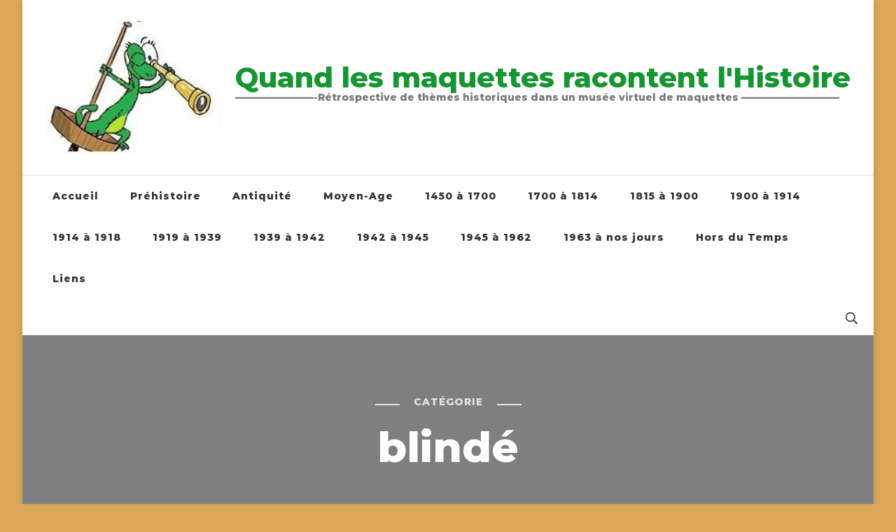

--- FILE ---
content_type: text/html; charset=UTF-8
request_url: https://www.quandlesmaquettesracontentlhistoire.com/category/blinde/
body_size: 20439
content:
    <!DOCTYPE html>
    <html lang="fr-FR">
    <head itemscope itemtype="http://schema.org/WebSite">
	    <meta charset="UTF-8">
    <meta name="viewport" content="width=device-width, initial-scale=1">
    <link rel="profile" href="http://gmpg.org/xfn/11">
    <title>blindé &#8211; Quand les maquettes racontent l&#039;Histoire</title>
<meta name='robots' content='max-image-preview:large' />
<link rel='dns-prefetch' href='//fonts.googleapis.com' />
<link rel='dns-prefetch' href='//s.w.org' />
<link rel="alternate" type="application/rss+xml" title="Quand les maquettes racontent l&#039;Histoire &raquo; Flux" href="https://www.quandlesmaquettesracontentlhistoire.com/feed/" />
<link rel="alternate" type="application/rss+xml" title="Quand les maquettes racontent l&#039;Histoire &raquo; Flux des commentaires" href="https://www.quandlesmaquettesracontentlhistoire.com/comments/feed/" />
<link rel="alternate" type="application/rss+xml" title="Quand les maquettes racontent l&#039;Histoire &raquo; Flux de la catégorie blindé" href="https://www.quandlesmaquettesracontentlhistoire.com/category/blinde/feed/" />
		<!-- This site uses the Google Analytics by MonsterInsights plugin v9.11.1 - Using Analytics tracking - https://www.monsterinsights.com/ -->
							<script src="//www.googletagmanager.com/gtag/js?id=G-ZVM4MHL77K"  data-cfasync="false" data-wpfc-render="false" type="text/javascript" async></script>
			<script data-cfasync="false" data-wpfc-render="false" type="text/javascript">
				var mi_version = '9.11.1';
				var mi_track_user = true;
				var mi_no_track_reason = '';
								var MonsterInsightsDefaultLocations = {"page_location":"https:\/\/www.quandlesmaquettesracontentlhistoire.com\/category\/blinde\/"};
								if ( typeof MonsterInsightsPrivacyGuardFilter === 'function' ) {
					var MonsterInsightsLocations = (typeof MonsterInsightsExcludeQuery === 'object') ? MonsterInsightsPrivacyGuardFilter( MonsterInsightsExcludeQuery ) : MonsterInsightsPrivacyGuardFilter( MonsterInsightsDefaultLocations );
				} else {
					var MonsterInsightsLocations = (typeof MonsterInsightsExcludeQuery === 'object') ? MonsterInsightsExcludeQuery : MonsterInsightsDefaultLocations;
				}

								var disableStrs = [
										'ga-disable-G-ZVM4MHL77K',
									];

				/* Function to detect opted out users */
				function __gtagTrackerIsOptedOut() {
					for (var index = 0; index < disableStrs.length; index++) {
						if (document.cookie.indexOf(disableStrs[index] + '=true') > -1) {
							return true;
						}
					}

					return false;
				}

				/* Disable tracking if the opt-out cookie exists. */
				if (__gtagTrackerIsOptedOut()) {
					for (var index = 0; index < disableStrs.length; index++) {
						window[disableStrs[index]] = true;
					}
				}

				/* Opt-out function */
				function __gtagTrackerOptout() {
					for (var index = 0; index < disableStrs.length; index++) {
						document.cookie = disableStrs[index] + '=true; expires=Thu, 31 Dec 2099 23:59:59 UTC; path=/';
						window[disableStrs[index]] = true;
					}
				}

				if ('undefined' === typeof gaOptout) {
					function gaOptout() {
						__gtagTrackerOptout();
					}
				}
								window.dataLayer = window.dataLayer || [];

				window.MonsterInsightsDualTracker = {
					helpers: {},
					trackers: {},
				};
				if (mi_track_user) {
					function __gtagDataLayer() {
						dataLayer.push(arguments);
					}

					function __gtagTracker(type, name, parameters) {
						if (!parameters) {
							parameters = {};
						}

						if (parameters.send_to) {
							__gtagDataLayer.apply(null, arguments);
							return;
						}

						if (type === 'event') {
														parameters.send_to = monsterinsights_frontend.v4_id;
							var hookName = name;
							if (typeof parameters['event_category'] !== 'undefined') {
								hookName = parameters['event_category'] + ':' + name;
							}

							if (typeof MonsterInsightsDualTracker.trackers[hookName] !== 'undefined') {
								MonsterInsightsDualTracker.trackers[hookName](parameters);
							} else {
								__gtagDataLayer('event', name, parameters);
							}
							
						} else {
							__gtagDataLayer.apply(null, arguments);
						}
					}

					__gtagTracker('js', new Date());
					__gtagTracker('set', {
						'developer_id.dZGIzZG': true,
											});
					if ( MonsterInsightsLocations.page_location ) {
						__gtagTracker('set', MonsterInsightsLocations);
					}
										__gtagTracker('config', 'G-ZVM4MHL77K', {"forceSSL":"true","link_attribution":"true"} );
										window.gtag = __gtagTracker;										(function () {
						/* https://developers.google.com/analytics/devguides/collection/analyticsjs/ */
						/* ga and __gaTracker compatibility shim. */
						var noopfn = function () {
							return null;
						};
						var newtracker = function () {
							return new Tracker();
						};
						var Tracker = function () {
							return null;
						};
						var p = Tracker.prototype;
						p.get = noopfn;
						p.set = noopfn;
						p.send = function () {
							var args = Array.prototype.slice.call(arguments);
							args.unshift('send');
							__gaTracker.apply(null, args);
						};
						var __gaTracker = function () {
							var len = arguments.length;
							if (len === 0) {
								return;
							}
							var f = arguments[len - 1];
							if (typeof f !== 'object' || f === null || typeof f.hitCallback !== 'function') {
								if ('send' === arguments[0]) {
									var hitConverted, hitObject = false, action;
									if ('event' === arguments[1]) {
										if ('undefined' !== typeof arguments[3]) {
											hitObject = {
												'eventAction': arguments[3],
												'eventCategory': arguments[2],
												'eventLabel': arguments[4],
												'value': arguments[5] ? arguments[5] : 1,
											}
										}
									}
									if ('pageview' === arguments[1]) {
										if ('undefined' !== typeof arguments[2]) {
											hitObject = {
												'eventAction': 'page_view',
												'page_path': arguments[2],
											}
										}
									}
									if (typeof arguments[2] === 'object') {
										hitObject = arguments[2];
									}
									if (typeof arguments[5] === 'object') {
										Object.assign(hitObject, arguments[5]);
									}
									if ('undefined' !== typeof arguments[1].hitType) {
										hitObject = arguments[1];
										if ('pageview' === hitObject.hitType) {
											hitObject.eventAction = 'page_view';
										}
									}
									if (hitObject) {
										action = 'timing' === arguments[1].hitType ? 'timing_complete' : hitObject.eventAction;
										hitConverted = mapArgs(hitObject);
										__gtagTracker('event', action, hitConverted);
									}
								}
								return;
							}

							function mapArgs(args) {
								var arg, hit = {};
								var gaMap = {
									'eventCategory': 'event_category',
									'eventAction': 'event_action',
									'eventLabel': 'event_label',
									'eventValue': 'event_value',
									'nonInteraction': 'non_interaction',
									'timingCategory': 'event_category',
									'timingVar': 'name',
									'timingValue': 'value',
									'timingLabel': 'event_label',
									'page': 'page_path',
									'location': 'page_location',
									'title': 'page_title',
									'referrer' : 'page_referrer',
								};
								for (arg in args) {
																		if (!(!args.hasOwnProperty(arg) || !gaMap.hasOwnProperty(arg))) {
										hit[gaMap[arg]] = args[arg];
									} else {
										hit[arg] = args[arg];
									}
								}
								return hit;
							}

							try {
								f.hitCallback();
							} catch (ex) {
							}
						};
						__gaTracker.create = newtracker;
						__gaTracker.getByName = newtracker;
						__gaTracker.getAll = function () {
							return [];
						};
						__gaTracker.remove = noopfn;
						__gaTracker.loaded = true;
						window['__gaTracker'] = __gaTracker;
					})();
									} else {
										console.log("");
					(function () {
						function __gtagTracker() {
							return null;
						}

						window['__gtagTracker'] = __gtagTracker;
						window['gtag'] = __gtagTracker;
					})();
									}
			</script>
							<!-- / Google Analytics by MonsterInsights -->
		<script type="text/javascript">
window._wpemojiSettings = {"baseUrl":"https:\/\/s.w.org\/images\/core\/emoji\/14.0.0\/72x72\/","ext":".png","svgUrl":"https:\/\/s.w.org\/images\/core\/emoji\/14.0.0\/svg\/","svgExt":".svg","source":{"concatemoji":"https:\/\/www.quandlesmaquettesracontentlhistoire.com\/wp-includes\/js\/wp-emoji-release.min.js?ver=6.0.3"}};
/*! This file is auto-generated */
!function(e,a,t){var n,r,o,i=a.createElement("canvas"),p=i.getContext&&i.getContext("2d");function s(e,t){var a=String.fromCharCode,e=(p.clearRect(0,0,i.width,i.height),p.fillText(a.apply(this,e),0,0),i.toDataURL());return p.clearRect(0,0,i.width,i.height),p.fillText(a.apply(this,t),0,0),e===i.toDataURL()}function c(e){var t=a.createElement("script");t.src=e,t.defer=t.type="text/javascript",a.getElementsByTagName("head")[0].appendChild(t)}for(o=Array("flag","emoji"),t.supports={everything:!0,everythingExceptFlag:!0},r=0;r<o.length;r++)t.supports[o[r]]=function(e){if(!p||!p.fillText)return!1;switch(p.textBaseline="top",p.font="600 32px Arial",e){case"flag":return s([127987,65039,8205,9895,65039],[127987,65039,8203,9895,65039])?!1:!s([55356,56826,55356,56819],[55356,56826,8203,55356,56819])&&!s([55356,57332,56128,56423,56128,56418,56128,56421,56128,56430,56128,56423,56128,56447],[55356,57332,8203,56128,56423,8203,56128,56418,8203,56128,56421,8203,56128,56430,8203,56128,56423,8203,56128,56447]);case"emoji":return!s([129777,127995,8205,129778,127999],[129777,127995,8203,129778,127999])}return!1}(o[r]),t.supports.everything=t.supports.everything&&t.supports[o[r]],"flag"!==o[r]&&(t.supports.everythingExceptFlag=t.supports.everythingExceptFlag&&t.supports[o[r]]);t.supports.everythingExceptFlag=t.supports.everythingExceptFlag&&!t.supports.flag,t.DOMReady=!1,t.readyCallback=function(){t.DOMReady=!0},t.supports.everything||(n=function(){t.readyCallback()},a.addEventListener?(a.addEventListener("DOMContentLoaded",n,!1),e.addEventListener("load",n,!1)):(e.attachEvent("onload",n),a.attachEvent("onreadystatechange",function(){"complete"===a.readyState&&t.readyCallback()})),(e=t.source||{}).concatemoji?c(e.concatemoji):e.wpemoji&&e.twemoji&&(c(e.twemoji),c(e.wpemoji)))}(window,document,window._wpemojiSettings);
</script>
<style type="text/css">
img.wp-smiley,
img.emoji {
	display: inline !important;
	border: none !important;
	box-shadow: none !important;
	height: 1em !important;
	width: 1em !important;
	margin: 0 0.07em !important;
	vertical-align: -0.1em !important;
	background: none !important;
	padding: 0 !important;
}
</style>
	<link rel='stylesheet' id='blossomthemes-toolkit-css'  href='https://www.quandlesmaquettesracontentlhistoire.com/wp-content/plugins/blossomthemes-toolkit/public/css/blossomthemes-toolkit-public.min.css?ver=2.2.5' type='text/css' media='all' />
<link rel='stylesheet' id='owl-carousel-css'  href='https://www.quandlesmaquettesracontentlhistoire.com/wp-content/themes/blossom-travel/css/owl.carousel.min.css?ver=2.3.4' type='text/css' media='all' />
<link rel='stylesheet' id='blossom-travel-google-fonts-css'  href='https://fonts.googleapis.com/css?family=Montserrat%3A800' type='text/css' media='all' />
<link rel='stylesheet' id='blossom-travel-css'  href='https://www.quandlesmaquettesracontentlhistoire.com/wp-content/themes/blossom-travel/style.css?ver=1.2.4' type='text/css' media='all' />
<style id='blossom-travel-inline-css' type='text/css'>


	.site-title{
        font-size   : 40px;
        font-family : Montserrat;
        font-weight : 800;
        font-style  : normal;
    }

	.site-title a{
		color: #169632;
	}

	.custom-logo-link img{
	    width: 250px;
	    max-width: 100%;
	}
     
    .content-newsletter .blossomthemes-email-newsletter-wrapper.bg-img:after,
    .widget_blossomthemes_email_newsletter_widget .blossomthemes-email-newsletter-wrapper:after{
        background: rgba(21, 180, 216, 0.8);
    }
    
    /*Typography*/

    body,
    button,
    input,
    select,
    optgroup,
    textarea{
        font-family : &quot;Times New Roman&quot;, Times, serif;        
    }

	.about-section .btn-readmore, 
	.single .content-area .single-travel-essential .section-title, 
	#secondary .widget_blossomtheme_companion_cta_widget .text-holder p, 
	.site-footer .widget_blossomtheme_companion_cta_widget .text-holder p {
		font-family : &quot;Times New Roman&quot;, Times, serif;
	}

	
	section[class*="-section"] .widget .widget-title, 
	.section-title, 
	.banner .banner-caption .entry-title, 
	.banner .item .entry-header .title, 
	.trending-section .widget ul li .entry-header .entry-title, 
	section.about-section .widget .widget-title, 
	.trending-stories-section article .entry-title, 
	.newsletter-section .blossomthemes-email-newsletter-wrapper h3, 
	.widget_bttk_popular_post ul li .entry-header .entry-title, 
	.widget_bttk_pro_recent_post ul li .entry-header .entry-title, 
	.widget_bttk_author_bio .title-holder, 
	.widget-area .widget_blossomthemes_email_newsletter_widget .text-holder h3, 
	.site-footer .widget_blossomthemes_email_newsletter_widget .text-holder h3, 
	body[class*="post-lay-"] .site-main .large-post .entry-title, 
	body[class*="post-lay-"] .site-main article:not(.large-post) .entry-title, 
	.additional-post .section-grid article .entry-title, 
	.single .site-content .page-header .page-title {
		font-family : &quot;Times New Roman&quot;, Times, serif;
	}
    
    /*Color Scheme*/

    button:hover,
	input[type="button"]:hover,
	input[type="reset"]:hover,
	input[type="submit"]:hover, 
	.widget_archive ul li::before, 
	.widget_categories ul li::before, 
	.widget_pages ul li::before, 
	.widget_meta ul li::before, 
	.widget_recent_comments ul li::before, 
	.widget_recent_entries ul li::before, 
	.widget_nav_menu ul li::before, 
	.comment-form p.form-submit input[type="submit"], 
	.pagination .page-numbers.current, 
	.posts-navigation .nav-links a:hover, 
	#load-posts a.loading, 
	#load-posts a:hover, 
	#load-posts a.disabled, 
	.sticky-t-bar:not(.active) .close, 
	.sticky-bar-content, 
	.main-navigation ul li a:after, 
	.main-navigation ul ul li:hover > a, 
	.main-navigation ul ul li a:hover, 
	.main-navigation ul ul li.current-menu-item > a, 
	.main-navigation ul ul li.current_page_item > a, 
	.main-navigation ul ul li.current-menu-ancestor > a, 
	.main-navigation ul ul li.current_page_ancestor > a, 
	.btn-readmore, 
	.banner-caption .blossomthemes-email-newsletter-wrapper form input[type="submit"]:hover, 
	.slider-two .owl-carousel .owl-nav [class*="owl-"], 
	.slider-five .owl-carousel .owl-nav [class*="owl-"], 
	.trending-section .owl-carousel .owl-nav [class*="owl-"], 
	.widget_bttk_image_text_widget ul li:hover .btn-readmore, 
	.post-thumbnail .social-list li a, 
	.popular-post-section .owl-carousel .owl-nav [class*="owl-"], 
	.trending-post-section .owl-carousel .owl-nav [class*="owl-"], 
	.popular-cat-section .owl-carousel .owl-nav [class*="owl-"], 
	.widget_blossomtheme_companion_cta_widget .btn-cta, 
	.widget_calendar table caption, 
	.tagcloud a, 
	.widget_bttk_author_bio .readmore, 
	.widget_bttk_author_bio .author-socicons li a:hover, 
	.page-template-contact .site-main form input[type="submit"], 
	.single .site-main article .social-list li a, 
	.single-lay-five .site-content .page-header .social-list li a, 
	.single-lay-six .site-content .page-header .social-list li a, 
	.widget_bttk_social_links ul li a:hover, 
	.widget_bttk_posts_category_slider_widget .owl-theme .owl-nav [class*="owl-"]:hover, 
	.widget_bttk_description_widget .social-profile li a, 
	.footer-social .social-list li a:hover svg, 
	.site-footer .widget_bttk_posts_category_slider_widget .owl-carousel .owl-dots .owl-dot.active, 
	.site-footer .widget_bttk_posts_category_slider_widget .owl-carousel .owl-dots .owl-dot:hover, 
	.site-footer .widget_bttk_social_links ul li a:hover, 
	.bttk-itw-holder .owl-stage li, 
	.author-section .author-img, 
	.trending-section .owl-carousel .owl-nav [class*="owl-"].disabled, 
	.trending-section .owl-carousel .owl-nav [class*="owl-"].disabled:hover, 
	.main-navigation ul .sub-menu li:hover > a, 
	.main-navigation ul .sub-menu li a:hover, 
	.main-navigation ul .sub-menu li.current-menu-item > a, 
	.main-navigation ul .sub-menu li.current_page_item > a, 
	.main-navigation ul .sub-menu li.current-menu-ancestor > a, 
	.main-navigation ul .sub-menu li.current_page_ancestor > a {
		background: #15b4d8;
	}

	.banner-caption .blossomthemes-email-newsletter-wrapper form label input[type="checkbox"]:checked + .check-mark, 
	.feature-category-section .widget_bttk_custom_categories ul li, 
	.widget_search .search-form .search-submit, 
	.error404 .site-main .search-form .search-submit {
		background-color: #15b4d8;
	}

	.pagination .page-numbers:hover, 
	.pagination .page-numbers.current, 
	.posts-navigation .nav-links a:hover, 
	#load-posts a.loading, 
	#load-posts a:hover, 
	#load-posts a.disabled, 
	.banner-caption .blossomthemes-email-newsletter-wrapper form label input[type="checkbox"]:checked + .check-mark, 
	.post-thumbnail .social-list li a, 
	.widget_blossomtheme_companion_cta_widget .btn-cta, 
	.widget_bttk_author_bio .author-socicons li a:hover, 
	.single .site-main article .social-list li a, 
	.single-lay-five .site-content .page-header .social-list li a, 
	.single-lay-six .site-content .page-header .social-list li a, 
	.site-footer .widget_bttk_posts_category_slider_widget .owl-carousel .owl-dots .owl-dot.active, 
	.site-footer .widget_bttk_posts_category_slider_widget .owl-carousel .owl-dots .owl-dot:hover {
		border-color: #15b4d8;
	}

	a, a:hover, 
	#secondary .widget ul li a:hover, 
	.site-footer .widget ul li a:hover, 
	.comment-respond .comment-reply-title a:hover, 
	.social-list li a:hover, 
	.header-five .header-t .header-social .social-list li a:hover, 
	.banner .entry-header .entry-title a:hover, 
	.banner .banner-caption .entry-title a:hover, 
	.banner .item .entry-header .title a:hover, 
	.slider-one .entry-header .entry-meta > span a:hover, 
	.slider-two .item .entry-header .entry-title a:hover, 
	.slider-two .item .entry-header span.category a:hover, 
	.slider-three .item .entry-header .entry-title a:hover, 
	.slider-three .item .entry-meta > span a:hover, 
	.slider-four .item .entry-header .entry-title a:hover, 
	.slider-four .item .entry-meta > span a:hover, 
	.slider-five .item-wrap .entry-header .entry-title a:hover, 
	.slider-five .item-wrap .entry-meta > span a:hover, 
	.trending-section li .entry-header span.cat-links a:hover, 
	.trending-section .widget ul li .entry-title a:hover, 
	article .entry-title a:hover, 
	.entry-meta > span a:hover, 
	.entry-footer > span a:hover, 
	.trending-stories-section article:not(.large-post) span.category a, 
	span.category a:hover, 
	article.large-post span.category a:hover, 
	article.large-post .entry-title a:hover, 
	.popular-post-section .widget ul.style-one li .entry-title a:hover, 
	.trending-post-section.style-three article .entry-title a:hover, 
	.popular-cat-section.style-three article .entry-title a:hover, 
	.popular-post-section .widget .style-one .entry-header .cat-links a:hover, 
	.trending-post-section.style-three article .category a:hover, 
	.popular-cat-section.style-three article .category a:hover, 
	#secondary .widget_bttk_popular_post .entry-meta > span a:hover, 
	#secondary .widget_bttk_pro_recent_post .entry-meta > span a:hover, 
	.post-lay-one .site-main article:not(.large-post) span.category a:hover, 
	.post-lay-one .site-main .large-post .entry-footer > span a:hover, 
	.post-lay-one .site-main article:not(.large-post) .btn-readmore:hover, 
	.post-lay-two .site-main article span.category a:hover, 
	.post-lay-two .site-main article .entry-title a:hover, 
	.post-lay-three .site-main article span.category a:hover, 
	.post-lay-five .site-main article .category a:hover, 
	.post-lay-five .site-main article .entry-title a:hover, 
	.single .page-header span.category a:hover, 
	.single .page-header .entry-meta > span a:hover, 
	.single .site-main .article-meta .byline a:hover, 
	.single-lay-four .page-header .meta-info-wrap .byline a:hover, 
	.single-lay-five .page-header .meta-info-wrap .byline a:hover, 
	.single-lay-six .page-header .meta-info-wrap .byline a:hover, 
	.single-lay-four .page-header .meta-info-wrap > span a:hover, 
	.single-lay-five .page-header .meta-info-wrap > span a:hover, 
	.single-lay-six .page-header .meta-info-wrap > span a:hover, 
	.widget_bttk_icon_text_widget .rtc-itw-inner-holder .icon-holder, 
	.widget_blossomthemes_stat_counter_widget .blossomthemes-sc-holder .icon-holder, 
	.footer-social .social-list li a:hover:after, 
	.popular-post-section .widget_bttk_popular_post ul:not(.style-one) li .entry-title a:hover, 
	.header-one .header-social .social-list li a:hover, 
	.shop-section .item h3 a:hover,
	.site-footer .widget_bttk_popular_post .style-three li .entry-header .cat-links a:hover, 
	.site-footer .widget_bttk_pro_recent_post .style-three li .entry-header .cat-links a:hover, 
	.site-footer .widget_bttk_popular_post .style-three li .entry-meta span > a:hover, 
	.site-footer .widget_bttk_pro_recent_post .style-three li .entry-meta span > a:hover, 
	.site-footer .widget_bttk_popular_post .style-three li .entry-header .entry-title a:hover, 
	.site-footer .widget_bttk_pro_recent_post .style-three li .entry-header .entry-title a:hover,
	.entry-content a:hover,
	.entry-summary a:hover,
	.page-content a:hover,
	.comment-content a:hover,
	.widget .textwidget a:hover {
		color: #15b4d8;
	}

	.header-search .search-toggle:hover svg path {
		fill: #15b4d8;
	}
    
    blockquote {
		background-image: url( 'data:image/svg+xml; utf-8, <svg xmlns="http://www.w3.org/2000/svg" viewBox="0 0 74 74"><path fill="%2315b4d8" d="M68.871,47.073A12.886,12.886,0,0,0,56.71,36.191c1.494-5.547,5.121-7.752,9.53-9.032a.515.515,0,0,0,.356-.569l-.711-4.409s-.071-.356-.64-.284C50.024,23.6,39.712,35.2,41.632,49.277,43.41,59.021,51.02,62.79,58.061,61.794a12.968,12.968,0,0,0,10.81-14.722ZM20.3,36.191c1.422-5.547,5.192-7.752,9.53-9.032a.515.515,0,0,0,.356-.569l-.64-4.409s-.071-.356-.64-.284C13.682,23.532,3.441,35.124,5.219,49.206c1.849,9.815,9.53,13.584,16.5,12.588A12.865,12.865,0,0,0,32.458,47.073,12.693,12.693,0,0,0,20.3,36.191Z"></path></svg>' );
	}

	.search .page-header .search-form .search-submit:hover, 
	.search .page-header .search-form .search-submit:active, 
	.search .page-header .search-form .search-submit:focus {
		background-image: url( 'data:image/svg+xml; utf-8, <svg xmlns="http://www.w3.org/2000/svg" viewBox="0 0 512 512"><path fill="%2315b4d8" d="M505 442.7L405.3 343c-4.5-4.5-10.6-7-17-7H372c27.6-35.3 44-79.7 44-128C416 93.1 322.9 0 208 0S0 93.1 0 208s93.1 208 208 208c48.3 0 92.7-16.4 128-44v16.3c0 6.4 2.5 12.5 7 17l99.7 99.7c9.4 9.4 24.6 9.4 33.9 0l28.3-28.3c9.4-9.4 9.4-24.6.1-34zM208 336c-70.7 0-128-57.2-128-128 0-70.7 57.2-128 128-128 70.7 0 128 57.2 128 128 0 70.7-57.2 128-128 128z"></path></svg>' );
	}

	.widget_bttk_author_bio .title-holder::before {
		background-image: url( 'data:image/svg+xml; utf-8, <svg xmlns="http://www.w3.org/2000/svg" viewBox="0 0 86.268 7.604"><path fill="%2315b4d8" d="M55.162,0h0a9.129,9.129,0,0,1,6.8,3.073A7,7,0,0,0,67.17,5.44a7,7,0,0,0,5.208-2.367A9.129,9.129,0,0,1,79.182,0h0a9.133,9.133,0,0,1,6.8,3.073,1.082,1.082,0,1,1-1.6,1.455,6.98,6.98,0,0,0-5.2-2.368h0a7.007,7.007,0,0,0-5.208,2.368A9.139,9.139,0,0,1,67.169,7.6a9.14,9.14,0,0,1-6.805-3.075,6.989,6.989,0,0,0-5.2-2.368h-.005a7,7,0,0,0-5.21,2.368A9.142,9.142,0,0,1,43.144,7.6a9.14,9.14,0,0,1-6.805-3.075,7.069,7.069,0,0,0-10.42,0A9.149,9.149,0,0,1,19.109,7.6h0A9.145,9.145,0,0,1,12.3,4.528,6.984,6.984,0,0,0,7.092,2.16h0A7,7,0,0,0,1.882,4.528a1.081,1.081,0,1,1-1.6-1.455A9.137,9.137,0,0,1,7.09,0h0A9.145,9.145,0,0,1,13.9,3.073a6.985,6.985,0,0,0,5.2,2.367h0a7.012,7.012,0,0,0,5.213-2.367,9.275,9.275,0,0,1,13.612,0,7.01,7.01,0,0,0,5.21,2.367,7,7,0,0,0,5.21-2.367A9.146,9.146,0,0,1,55.162,0"></path></svg>' );
	}

	.comment-body .reply .comment-reply-link:hover:before {
		background-image: url( 'data:image/svg+xml; utf-8, <svg xmlns="http://www.w3.org/2000/svg" viewBox="0 0 18 15"><path fill="%2315b4d8" d="M934,147.2a11.941,11.941,0,0,1,7.5,3.7,16.063,16.063,0,0,1,3.5,7.3c-2.4-3.4-6.1-5.1-11-5.1v4.1l-7-7,7-7Z" transform="translate(-927 -143.2)"/></svg>' );
	}

	.instagram-section .profile-link::after {
		background-image: url( 'data:image/svg+xml; utf-8, <svg xmlns="http://www.w3.org/2000/svg" viewBox="0 0 192 512"><path fill="%2315b4d8" d="M0 384.662V127.338c0-17.818 21.543-26.741 34.142-14.142l128.662 128.662c7.81 7.81 7.81 20.474 0 28.284L34.142 398.804C21.543 411.404 0 402.48 0 384.662z"></path></svg>' );
	}

	.widget-area .widget_blossomthemes_email_newsletter_widget .text-holder h3::after, 
	.site-footer .widget_blossomthemes_email_newsletter_widget .text-holder h3::after {
		background-image: url( 'data:image/svg+xml; utf-8, <svg xmlns="http://www.w3.org/2000/svg" viewBox="0 0 86.268 7.604"><path fill="%2315b4d8" d="M55.162,0h0a9.129,9.129,0,0,1,6.8,3.073A7,7,0,0,0,67.17,5.44a7,7,0,0,0,5.208-2.367A9.129,9.129,0,0,1,79.182,0h0a9.133,9.133,0,0,1,6.8,3.073,1.082,1.082,0,1,1-1.6,1.455,6.98,6.98,0,0,0-5.2-2.368h0a7.007,7.007,0,0,0-5.208,2.368A9.139,9.139,0,0,1,67.169,7.6a9.14,9.14,0,0,1-6.805-3.075,6.989,6.989,0,0,0-5.2-2.368h-.005a7,7,0,0,0-5.21,2.368A9.142,9.142,0,0,1,43.144,7.6a9.14,9.14,0,0,1-6.805-3.075,7.069,7.069,0,0,0-10.42,0A9.149,9.149,0,0,1,19.109,7.6h0A9.145,9.145,0,0,1,12.3,4.528,6.984,6.984,0,0,0,7.092,2.16h0A7,7,0,0,0,1.882,4.528a1.081,1.081,0,1,1-1.6-1.455A9.137,9.137,0,0,1,7.09,0h0A9.145,9.145,0,0,1,13.9,3.073a6.985,6.985,0,0,0,5.2,2.367h0a7.012,7.012,0,0,0,5.213-2.367,9.275,9.275,0,0,1,13.612,0,7.01,7.01,0,0,0,5.21,2.367,7,7,0,0,0,5.21-2.367A9.146,9.146,0,0,1,55.162,0"></path></svg>' );
	}


	/*Secondary color*/
	.comment-form p.form-submit input[type="submit"]:hover, 
	.sticky-t-bar .btn-readmore, 
	.sticky-t-bar .btn-readmore:hover, 
	.header-five .header-t, 
	.btn-readmore:hover, 
	.slider-two .owl-carousel .owl-nav [class*="owl-"]:hover, 
	.slider-two .owl-carousel .owl-nav [class*="owl-"].disabled, 
	.slider-five .owl-carousel .owl-nav [class*="owl-"]:hover, 
	.slider-five .owl-carousel .owl-nav [class*="owl-"].disabled, 
	.trending-section .owl-carousel .owl-nav [class*="owl-"]:hover,  
	.popular-post-section .owl-stage-outer .owl-item, 
	.trending-post-section.style-three .owl-stage-outer .owl-item, 
	.popular-cat-section.style-three .owl-stage-outer .owl-item, 
	.popular-post-section .widget ul.style-one li, 
	.trending-post-section.style-three article, 
	.popular-cat-section.style-three article, 
	.widget_blossomtheme_companion_cta_widget .btn-cta:hover, 
	.tagcloud a:hover, 
	.widget_bttk_author_bio .readmore:hover, 
	.widget_bttk_contact_social_links ul.social-networks li a:hover, 
	.author-section .social-list li a:hover, 
	body.single:not(.single-lay-one) .site-header.header-one, 
	.widget_bttk_description_widget .social-profile li a:hover {
		background: #00d618;
	}

	.comment-respond .comment-form p.comment-form-cookies-consent input[type="checkbox"]:checked + label::before, 
	.widget_search .search-form .search-submit:hover, 
	.widget_search .search-form .search-submit:active, 
	.widget_search .search-form .search-submit:focus, 
	.error404 .site-main .search-form .search-submit:hover, 
	.error404 .site-main .search-form .search-submit:active, 
	.error404 .site-main .search-form .search-submit:focus {
		background-color: #00d618;
	}

	.comment-respond .comment-form p.comment-form-cookies-consent input[type="checkbox"]:checked + label::before, 
	.widget_blossomtheme_companion_cta_widget .btn-cta:hover, 
	.widget_bttk_contact_social_links ul.social-networks li a, 
	.author-section .social-list li a:hover {
		border-color: #00d618;
	}

	.breadcrumb-wrapper .current, 
	.breadcrumb-wrapper a:hover, 
	.page-header .breadcrumb-wrapper a:hover, 
	.comment-author a:hover, 
	.comment-metadata a:hover, 
	.comment-body .reply .comment-reply-link:hover, 
	.comment-respond .comment-reply-title a, 
	.post-navigation .nav-links a:hover .post-title, 
	.slider-two .item .entry-header span.category a, 
	.trending-section li .entry-header span.cat-links a, 
	.shop-section .item .price, 
	span.category a, .instagram-section .profile-link:hover, 
	.widget_bttk_contact_social_links ul.contact-list li svg, 
	.widget_bttk_contact_social_links ul li a:hover, 
	.widget_bttk_contact_social_links ul.social-networks li a, 
	.post-lay-one .site-main article:not(.large-post) span.category a, 
	.post-lay-one .site-main article:not(.large-post) .btn-readmore > svg, 
	.post-lay-three .site-main article span.category a, 
	.post-lay-three .site-main article .entry-footer .button-wrap .btn-readmore:hover, 
	.post-lay-four .site-main article .entry-footer .button-wrap .btn-readmore:hover, 
	.post-lay-three .site-main article .entry-footer .button-wrap .btn-readmore > svg, 
	.post-lay-four .site-main article .entry-footer .button-wrap .btn-readmore > svg, 
	.error-num, .additional-post article .entry-footer .btn-readmore:hover, 
	.additional-post article .entry-footer .btn-readmore svg, 
	.single .site-main .entry-footer > span.cat-tags a:hover, 
	.single-lay-four .page-header span.category a, 
	.single-lay-five .page-header span.category a, 
	.single-lay-six .page-header span.category a {
		color: #00d618;
	}

	.main-navigation ul .sub-menu li a {
		border-bottom-color: rgba(21, 180, 216, 0.15);
	}

	.header-four .header-t, 
	section.featured-section, 
	section.feature-category-section, 
	section.explore-destination-section {
		background: rgba(21, 180, 216, 0.1);
	}

	.widget-area .widget_blossomthemes_email_newsletter_widget input[type="submit"], 
	.site-footer .widget_blossomthemes_email_newsletter_widget input[type="submit"], 
	#secondary .widget_bttk_custom_categories ul li .post-count, 
	.site-footer .widget_bttk_custom_categories ul li .post-count {
		background: rgba(21, 180, 216, 0.75);
	}

	#secondary .widget_bttk_custom_categories ul li a:hover .post-count, 
	#secondary .widget_bttk_custom_categories ul li a:hover:focus .post-count, 
	.site-footer .widget_bttk_custom_categories ul li a:hover .post-count, 
	.site-footer .widget_bttk_custom_categories ul li a:hover:focus .post-count {
	    background: rgba(21, 180, 216, 0.85);
	}

	.widget-area .widget_blossomthemes_email_newsletter_widget input[type="submit"]:hover, 
	.widget-area .widget_blossomthemes_email_newsletter_widget input[type="submit"]:active, 
	.widget-area .widget_blossomthemes_email_newsletter_widget input[type="submit"]:focus, 
	.site-footer .widget_blossomthemes_email_newsletter_widget input[type="submit"]:hover, 
	.site-footer .widget_blossomthemes_email_newsletter_widget input[type="submit"]:active, 
	.site-footer .widget_blossomthemes_email_newsletter_widget input[type="submit"]:focus {
		background: rgba(21, 180, 216, 0.9);
	}

	.top-bar {
		background: rgba(21, 180, 216, 0.25);;
	}

	@media screen and (max-width: 1024px) {
		.responsive-nav .search-form .search-submit {
			background-color: #15b4d8;
		}

		button.toggle-btn:hover .toggle-bar {
			background: #00d618;
		}

		.responsive-nav .search-form .search-submit:hover, 
		.responsive-nav .search-form .search-submit:active, 
		.responsive-nav .search-form .search-submit:focus {
			background-color: #00d618;
		}

		.main-navigation ul li:hover > a, 
		.main-navigation ul li a:hover, 
		.main-navigation ul li.current-menu-item > a, 
		.main-navigation ul li.current_page_item > a, 
		.main-navigation ul li.current-menu-ancestor > a, 
		.main-navigation ul li.current_page_ancestor > a {
			color: #00d618;
		}
	}

	@media screen and (max-width: 767px) {
		.banner-caption {
			background: rgba(0, 214, 24, 0.2);
		}
		.slider-five .owl-carousel .owl-dots .owl-dot {
			background: #15b4d8;
		}

		.slider-five .owl-carousel .owl-dots .owl-dot, 
		.slider-five .owl-carousel .owl-dots .owl-dot.active {
			border-color: #15b4d8;
		}

		section[class*="-section"] .widget .widget-title::after, 
		.section-title::after {
			background-image: url( 'data:image/svg+xml; utf-8, <svg xmlns="http://www.w3.org/2000/svg" viewBox="0 0 86.268 7.604"><path fill="%2315b4d8" d="M55.162,0h0a9.129,9.129,0,0,1,6.8,3.073A7,7,0,0,0,67.17,5.44a7,7,0,0,0,5.208-2.367A9.129,9.129,0,0,1,79.182,0h0a9.133,9.133,0,0,1,6.8,3.073,1.082,1.082,0,1,1-1.6,1.455,6.98,6.98,0,0,0-5.2-2.368h0a7.007,7.007,0,0,0-5.208,2.368A9.139,9.139,0,0,1,67.169,7.6a9.14,9.14,0,0,1-6.805-3.075,6.989,6.989,0,0,0-5.2-2.368h-.005a7,7,0,0,0-5.21,2.368A9.142,9.142,0,0,1,43.144,7.6a9.14,9.14,0,0,1-6.805-3.075,7.069,7.069,0,0,0-10.42,0A9.149,9.149,0,0,1,19.109,7.6h0A9.145,9.145,0,0,1,12.3,4.528,6.984,6.984,0,0,0,7.092,2.16h0A7,7,0,0,0,1.882,4.528a1.081,1.081,0,1,1-1.6-1.455A9.137,9.137,0,0,1,7.09,0h0A9.145,9.145,0,0,1,13.9,3.073a6.985,6.985,0,0,0,5.2,2.367h0a7.012,7.012,0,0,0,5.213-2.367,9.275,9.275,0,0,1,13.612,0,7.01,7.01,0,0,0,5.21,2.367,7,7,0,0,0,5.21-2.367A9.146,9.146,0,0,1,55.162,0"></path></svg>' );
		}

		.newsletter-section .blossomthemes-email-newsletter-wrapper h3::after {
			background-image: url( 'data:image/svg+xml; utf-8, <svg xmlns="http://www.w3.org/2000/svg" viewBox="0 0 86.268 7.604"><path fill="%2315b4d8" d="M55.162,0h0a9.129,9.129,0,0,1,6.8,3.073A7,7,0,0,0,67.17,5.44a7,7,0,0,0,5.208-2.367A9.129,9.129,0,0,1,79.182,0h0a9.133,9.133,0,0,1,6.8,3.073,1.082,1.082,0,1,1-1.6,1.455,6.98,6.98,0,0,0-5.2-2.368h0a7.007,7.007,0,0,0-5.208,2.368A9.139,9.139,0,0,1,67.169,7.6a9.14,9.14,0,0,1-6.805-3.075,6.989,6.989,0,0,0-5.2-2.368h-.005a7,7,0,0,0-5.21,2.368A9.142,9.142,0,0,1,43.144,7.6a9.14,9.14,0,0,1-6.805-3.075,7.069,7.069,0,0,0-10.42,0A9.149,9.149,0,0,1,19.109,7.6h0A9.145,9.145,0,0,1,12.3,4.528,6.984,6.984,0,0,0,7.092,2.16h0A7,7,0,0,0,1.882,4.528a1.081,1.081,0,1,1-1.6-1.455A9.137,9.137,0,0,1,7.09,0h0A9.145,9.145,0,0,1,13.9,3.073a6.985,6.985,0,0,0,5.2,2.367h0a7.012,7.012,0,0,0,5.213-2.367,9.275,9.275,0,0,1,13.612,0,7.01,7.01,0,0,0,5.21,2.367,7,7,0,0,0,5.21-2.367A9.146,9.146,0,0,1,55.162,0"></path></svg>' );
		}
	}
</style>
<link rel='stylesheet' id='slb_core-css'  href='https://www.quandlesmaquettesracontentlhistoire.com/wp-content/plugins/simple-lightbox/client/css/app.css?ver=2.9.4' type='text/css' media='all' />
<script type='text/javascript' src='https://www.quandlesmaquettesracontentlhistoire.com/wp-content/plugins/google-analytics-for-wordpress/assets/js/frontend-gtag.min.js?ver=9.11.1' id='monsterinsights-frontend-script-js'></script>
<script data-cfasync="false" data-wpfc-render="false" type="text/javascript" id='monsterinsights-frontend-script-js-extra'>/* <![CDATA[ */
var monsterinsights_frontend = {"js_events_tracking":"true","download_extensions":"doc,pdf,ppt,zip,xls,docx,pptx,xlsx","inbound_paths":"[{\"path\":\"\\\/go\\\/\",\"label\":\"affiliate\"},{\"path\":\"\\\/recommend\\\/\",\"label\":\"affiliate\"}]","home_url":"https:\/\/www.quandlesmaquettesracontentlhistoire.com","hash_tracking":"false","v4_id":"G-ZVM4MHL77K"};/* ]]> */
</script>
<script type='text/javascript' src='https://www.quandlesmaquettesracontentlhistoire.com/wp-includes/js/jquery/jquery.min.js?ver=3.6.0' id='jquery-core-js'></script>
<script type='text/javascript' src='https://www.quandlesmaquettesracontentlhistoire.com/wp-includes/js/jquery/jquery-migrate.min.js?ver=3.3.2' id='jquery-migrate-js'></script>
<link rel="https://api.w.org/" href="https://www.quandlesmaquettesracontentlhistoire.com/wp-json/" /><link rel="alternate" type="application/json" href="https://www.quandlesmaquettesracontentlhistoire.com/wp-json/wp/v2/categories/9" /><link rel="EditURI" type="application/rsd+xml" title="RSD" href="https://www.quandlesmaquettesracontentlhistoire.com/xmlrpc.php?rsd" />
<link rel="wlwmanifest" type="application/wlwmanifest+xml" href="https://www.quandlesmaquettesracontentlhistoire.com/wp-includes/wlwmanifest.xml" /> 
<meta name="generator" content="WordPress 6.0.3" />
<style type="text/css" id="custom-background-css">
body.custom-background { background-color: #dba759; }
</style>
	<link rel="icon" href="https://www.quandlesmaquettesracontentlhistoire.com/wp-content/uploads/2021/02/logo-150x150.jpg" sizes="32x32" />
<link rel="icon" href="https://www.quandlesmaquettesracontentlhistoire.com/wp-content/uploads/2021/02/logo-e1612415840935.jpg" sizes="192x192" />
<link rel="apple-touch-icon" href="https://www.quandlesmaquettesracontentlhistoire.com/wp-content/uploads/2021/02/logo-e1612415840935.jpg" />
<meta name="msapplication-TileImage" content="https://www.quandlesmaquettesracontentlhistoire.com/wp-content/uploads/2021/02/logo-e1612415840935.jpg" />
</head>

<body class="archive category category-blinde category-9 custom-background wp-custom-logo hfeed custom-background-color full-width post-lay-three banner-disabled" itemscope itemtype="http://schema.org/WebPage">

    <div id="page" class="site">
    <a class="skip-link" href="#content">Aller au contenu</a>
    
<header id="masthead" class="site-header header-six" itemscope itemtype="http://schema.org/WPHeader">
	<div class="header-t">
		<div class="container">
			        <div class="site-branding text-image" itemscope itemtype="http://schema.org/Organization">
    		<a href="https://www.quandlesmaquettesracontentlhistoire.com/" class="custom-logo-link" rel="home"><img width="201" height="153" src="https://www.quandlesmaquettesracontentlhistoire.com/wp-content/uploads/2021/10/logo.jpg" class="custom-logo" alt="Quand les maquettes racontent l&#039;Histoire" srcset="https://www.quandlesmaquettesracontentlhistoire.com/wp-content/uploads/2021/10/logo.jpg 201w, https://www.quandlesmaquettesracontentlhistoire.com/wp-content/uploads/2021/10/logo-79x60.jpg 79w" sizes="(max-width: 201px) 100vw, 201px" /></a><div class="site-title-wrap">                    <p class="site-title" itemprop="name"><a href="https://www.quandlesmaquettesracontentlhistoire.com/" rel="home" itemprop="url">Quand les maquettes racontent l&#039;Histoire</a></p>
                                    <p class="site-description" itemprop="description">&#8212;&#8212;&#8212;&#8212;&#8212;&#8212;&#8212;&#8212;-Rétrospective de thèmes historiques dans un musée virtuel de maquettes &#8212;&#8212;&#8212;&#8212;&#8212;&#8212;&#8212;&#8212;&#8212;&#8212;</p>
                </div>    	</div>    
    		</div>	
	</div><!-- .header-t -->
	<div class="header-main">
		<div class="container">
			<nav id="site-navigation" class="main-navigation" role="navigation" itemscope itemtype="http://schema.org/SiteNavigationElement">
				<button class="toggle-btn" data-toggle-target=".main-menu-modal" data-toggle-body-class="showing-main-menu-modal" aria-expanded="false" data-set-focus=".close-main-nav-toggle">
					<span class="toggle-bar"></span>
					<span class="toggle-bar"></span>
					<span class="toggle-bar"></span>
				</button>
				<div class="menu-partiel-container"><ul id="primary-menu" class="nav-menu"><li id="menu-item-18196" class="menu-item menu-item-type-post_type menu-item-object-page menu-item-home menu-item-18196"><a href="https://www.quandlesmaquettesracontentlhistoire.com/">Accueil</a></li>
<li id="menu-item-18209" class="menu-item menu-item-type-post_type menu-item-object-page menu-item-18209"><a href="https://www.quandlesmaquettesracontentlhistoire.com/de-lantiquite-au-debut-du-20eme-siecle/">Préhistoire</a></li>
<li id="menu-item-18207" class="menu-item menu-item-type-post_type menu-item-object-page menu-item-18207"><a href="https://www.quandlesmaquettesracontentlhistoire.com/antiquite/">Antiquité</a></li>
<li id="menu-item-18208" class="menu-item menu-item-type-post_type menu-item-object-page menu-item-18208"><a href="https://www.quandlesmaquettesracontentlhistoire.com/moyen-age/">Moyen-Age</a></li>
<li id="menu-item-18197" class="menu-item menu-item-type-post_type menu-item-object-page menu-item-18197"><a href="https://www.quandlesmaquettesracontentlhistoire.com/1450-a-1700/">1450 à 1700</a></li>
<li id="menu-item-18198" class="menu-item menu-item-type-post_type menu-item-object-page menu-item-18198"><a href="https://www.quandlesmaquettesracontentlhistoire.com/1700-a-1900/">1700 à 1814</a></li>
<li id="menu-item-18199" class="menu-item menu-item-type-post_type menu-item-object-page menu-item-18199"><a href="https://www.quandlesmaquettesracontentlhistoire.com/1815-a-1900/">1815 à 1900</a></li>
<li id="menu-item-18200" class="menu-item menu-item-type-post_type menu-item-object-page menu-item-18200"><a href="https://www.quandlesmaquettesracontentlhistoire.com/de-1914-a-1918/">1900 à 1914</a></li>
<li id="menu-item-18201" class="menu-item menu-item-type-post_type menu-item-object-page menu-item-18201"><a href="https://www.quandlesmaquettesracontentlhistoire.com/de-1914-a-1918-2/">1914 à 1918</a></li>
<li id="menu-item-18202" class="menu-item menu-item-type-post_type menu-item-object-page menu-item-18202"><a href="https://www.quandlesmaquettesracontentlhistoire.com/1919-1939/">1919 à 1939</a></li>
<li id="menu-item-18203" class="menu-item menu-item-type-post_type menu-item-object-page menu-item-18203"><a href="https://www.quandlesmaquettesracontentlhistoire.com/de-1939-a-1945/">1939 à 1942</a></li>
<li id="menu-item-18204" class="menu-item menu-item-type-post_type menu-item-object-page menu-item-18204"><a href="https://www.quandlesmaquettesracontentlhistoire.com/1942-a-1945-2/">1942 à 1945</a></li>
<li id="menu-item-18205" class="menu-item menu-item-type-post_type menu-item-object-page menu-item-18205"><a href="https://www.quandlesmaquettesracontentlhistoire.com/1945-a-1962/">1945 à 1962</a></li>
<li id="menu-item-18206" class="menu-item menu-item-type-post_type menu-item-object-page menu-item-18206"><a href="https://www.quandlesmaquettesracontentlhistoire.com/de-1963-a-nos-jours/">1963 à nos jours</a></li>
<li id="menu-item-18195" class="menu-item menu-item-type-post_type menu-item-object-page menu-item-18195"><a href="https://www.quandlesmaquettesracontentlhistoire.com/hors-du-temps/">Hors du Temps</a></li>
<li id="menu-item-18290" class="menu-item menu-item-type-post_type menu-item-object-page menu-item-18290"><a href="https://www.quandlesmaquettesracontentlhistoire.com/liens-utiles/">Liens</a></li>
</ul></div>			</nav><!-- #site-navigation -->
			<div class="header-right">
								<div class="header-search">    
    <button class="search-toggle" data-toggle-target=".search-modal" data-toggle-body-class="showing-search-modal" data-set-focus=".search-modal .search-field" aria-expanded="false">
        <svg aria-hidden="true" data-prefix="far" data-icon="search" role="img" xmlns="http://www.w3.org/2000/svg" viewBox="0 0 512 512" class="svg-inline--fa fa-search fa-w-16 fa-9x"><path fill="currentColor" d="M508.5 468.9L387.1 347.5c-2.3-2.3-5.3-3.5-8.5-3.5h-13.2c31.5-36.5 50.6-84 50.6-136C416 93.1 322.9 0 208 0S0 93.1 0 208s93.1 208 208 208c52 0 99.5-19.1 136-50.6v13.2c0 3.2 1.3 6.2 3.5 8.5l121.4 121.4c4.7 4.7 12.3 4.7 17 0l22.6-22.6c4.7-4.7 4.7-12.3 0-17zM208 368c-88.4 0-160-71.6-160-160S119.6 48 208 48s160 71.6 160 160-71.6 160-160 160z" class=""></path></svg>
        <span class="search-title">Rechercher</span>
    </button>
    <div class="header-search-wrap search-modal cover-modal" data-modal-target-string=".search-modal">
        <div class="header-search-inner-wrap">
            <form role="search" method="get" class="search-form" action="https://www.quandlesmaquettesracontentlhistoire.com/">
				<label>
					<span class="screen-reader-text">Rechercher :</span>
					<input type="search" class="search-field" placeholder="Rechercher…" value="" name="s" />
				</label>
				<input type="submit" class="search-submit" value="Rechercher" />
			</form> 
            <button class="close" data-toggle-target=".search-modal" data-toggle-body-class="showing-search-modal" data-set-focus=".search-modal .search-field" aria-expanded="false"></button>
        </div>
    </div>
    </div>			</div>
		</div>
	</div><!-- .header-main -->
</header>    <div class="responsive-nav">
            	<nav id="site-navigation" class="main-navigation" role="navigation" itemscope itemtype="http://schema.org/SiteNavigationElement">
            <div class="primary-menu-list main-menu-modal cover-modal" data-modal-target-string=".main-menu-modal">
                <button class="btn-close-menu close-main-nav-toggle" data-toggle-target=".main-menu-modal" data-toggle-body-class="showing-main-menu-modal" aria-expanded="false" data-set-focus=".main-menu-modal"><span></span></button>
                <div class="mobile-menu" aria-label="Mobile">
                    <div class="menu-partiel-container"><ul id="primary-menu" class="nav-menu main-menu-modal"><li class="menu-item menu-item-type-post_type menu-item-object-page menu-item-home menu-item-18196"><a href="https://www.quandlesmaquettesracontentlhistoire.com/">Accueil</a></li>
<li class="menu-item menu-item-type-post_type menu-item-object-page menu-item-18209"><a href="https://www.quandlesmaquettesracontentlhistoire.com/de-lantiquite-au-debut-du-20eme-siecle/">Préhistoire</a></li>
<li class="menu-item menu-item-type-post_type menu-item-object-page menu-item-18207"><a href="https://www.quandlesmaquettesracontentlhistoire.com/antiquite/">Antiquité</a></li>
<li class="menu-item menu-item-type-post_type menu-item-object-page menu-item-18208"><a href="https://www.quandlesmaquettesracontentlhistoire.com/moyen-age/">Moyen-Age</a></li>
<li class="menu-item menu-item-type-post_type menu-item-object-page menu-item-18197"><a href="https://www.quandlesmaquettesracontentlhistoire.com/1450-a-1700/">1450 à 1700</a></li>
<li class="menu-item menu-item-type-post_type menu-item-object-page menu-item-18198"><a href="https://www.quandlesmaquettesracontentlhistoire.com/1700-a-1900/">1700 à 1814</a></li>
<li class="menu-item menu-item-type-post_type menu-item-object-page menu-item-18199"><a href="https://www.quandlesmaquettesracontentlhistoire.com/1815-a-1900/">1815 à 1900</a></li>
<li class="menu-item menu-item-type-post_type menu-item-object-page menu-item-18200"><a href="https://www.quandlesmaquettesracontentlhistoire.com/de-1914-a-1918/">1900 à 1914</a></li>
<li class="menu-item menu-item-type-post_type menu-item-object-page menu-item-18201"><a href="https://www.quandlesmaquettesracontentlhistoire.com/de-1914-a-1918-2/">1914 à 1918</a></li>
<li class="menu-item menu-item-type-post_type menu-item-object-page menu-item-18202"><a href="https://www.quandlesmaquettesracontentlhistoire.com/1919-1939/">1919 à 1939</a></li>
<li class="menu-item menu-item-type-post_type menu-item-object-page menu-item-18203"><a href="https://www.quandlesmaquettesracontentlhistoire.com/de-1939-a-1945/">1939 à 1942</a></li>
<li class="menu-item menu-item-type-post_type menu-item-object-page menu-item-18204"><a href="https://www.quandlesmaquettesracontentlhistoire.com/1942-a-1945-2/">1942 à 1945</a></li>
<li class="menu-item menu-item-type-post_type menu-item-object-page menu-item-18205"><a href="https://www.quandlesmaquettesracontentlhistoire.com/1945-a-1962/">1945 à 1962</a></li>
<li class="menu-item menu-item-type-post_type menu-item-object-page menu-item-18206"><a href="https://www.quandlesmaquettesracontentlhistoire.com/de-1963-a-nos-jours/">1963 à nos jours</a></li>
<li class="menu-item menu-item-type-post_type menu-item-object-page menu-item-18195"><a href="https://www.quandlesmaquettesracontentlhistoire.com/hors-du-temps/">Hors du Temps</a></li>
<li class="menu-item menu-item-type-post_type menu-item-object-page menu-item-18290"><a href="https://www.quandlesmaquettesracontentlhistoire.com/liens-utiles/">Liens</a></li>
</ul></div>                </div>
            </div>
    	</nav><!-- #site-navigation -->
            <div class="search-form-wrap">
            <form role="search" method="get" class="search-form" action="https://www.quandlesmaquettesracontentlhistoire.com/">
				<label>
					<span class="screen-reader-text">Rechercher :</span>
					<input type="search" class="search-field" placeholder="Rechercher…" value="" name="s" />
				</label>
				<input type="submit" class="search-submit" value="Rechercher" />
			</form>        </div>
        <div class="header-social">
                    </div>

    </div><!-- .responsive-nav-->
            <div id="content" class="site-content"> 
                            <header class="page-header" style="background-image: url( '' );">
                    <div class="container">
                        <span class="sub-title">Catégorie</span><h1 class="page-title"><span>blindé</span></h1>                    </div>
                </header><!-- .page-header -->
                    <div class="top-bar">
            <div class="container">
            <div class="breadcrumb-wrapper"><div class="container" >
                <div id="crumbs" itemscope itemtype="http://schema.org/BreadcrumbList"> 
                    <span itemprop="itemListElement" itemscope itemtype="http://schema.org/ListItem">
                        <a itemprop="item" href="https://www.quandlesmaquettesracontentlhistoire.com"><span itemprop="name">Accueil</span></a>
                        <meta itemprop="position" content="1" />
                        <span class="separator"><i class="fa fa-angle-right"></i></span>
                    </span><span class="current" itemprop="itemListElement" itemscope itemtype="http://schema.org/ListItem"> <a itemprop="item" href="https://www.quandlesmaquettesracontentlhistoire.com/category/blinde/"><span itemprop="name">blindé</span></a><meta itemprop="position" content="2" /> </span></div></div></div><!-- .breadcrumb-wrapper -->            </div>
        </div>   
                    <div class="container">
                
	<div id="primary" class="content-area">
        
        <span class="post-count"> Affichage : 1 - 1 sur 11 RÉSULTATS </span>        
		<main id="main" class="site-main">

		
<article id="post-13798" class="post-13798 page type-page status-publish has-post-thumbnail hentry category-blinde" itemscope itemtype="https://schema.org/Blog">
	<a href="https://www.quandlesmaquettesracontentlhistoire.com/de-1939-a-1945/la-colonne-leclerc/" class="post-thumbnail"><img width="222" height="119" src="https://www.quandlesmaquettesracontentlhistoire.com/wp-content/uploads/2023/08/Leclerc-1.jpeg" class="attachment-blossom-travel-blog-three size-blossom-travel-blog-three wp-post-image" alt="" itemprop="image" srcset="https://www.quandlesmaquettesracontentlhistoire.com/wp-content/uploads/2023/08/Leclerc-1.jpeg 222w, https://www.quandlesmaquettesracontentlhistoire.com/wp-content/uploads/2023/08/Leclerc-1-112x60.jpeg 112w" sizes="(max-width: 222px) 100vw, 222px" /></a><div class="content-wrap">        <header class="entry-header">
            <h3 class="entry-title"><a href="https://www.quandlesmaquettesracontentlhistoire.com/de-1939-a-1945/la-colonne-leclerc/" rel="bookmark">Les FFL en Lybie et la colonne Leclerc</a></h3>        </header>         
        <div class="entry-content" itemprop="text">
		<p><span style="font-size: 24pt;"><strong><span style="font-family: 'times new roman', times, serif;">1ère BFL ou 1ère DFL (Bir Hakeim, El Alamein)</span></strong></span></p>
<p><span style="font-size: 18pt; color: #800080;"><strong><span style="font-family: 'times new roman', times, serif;">Contexte historique</span></strong></span></p>
<ul>
<li><span style="font-size: 14pt; font-family: 'times new roman', times, serif;"><strong><span style="color: #3366ff;"><a style="color: #3366ff;" href="https://fr.wikipedia.org/wiki/1re_division_fran%C3%A7aise_libre" target="_blank" rel="noopener">1re division française libre — Wikipédia</a></span></strong></span></li>
<li><span style="font-size: 14pt; font-family: 'times new roman', times, serif;"><strong><span style="color: #3366ff;"><a style="color: #3366ff;" href="https://fr.wikipedia.org/wiki/Bataille_de_Bir_Hakeim" target="_blank" rel="noopener">Bataille de Bir Hakeim — Wikipédia</a></span></strong></span></li>
<li><span style="font-size: 14pt; font-family: 'times new roman', times, serif;"><strong><span style="color: #3366ff;"> <a style="color: #3366ff;" href="https://www.2edb-leclerc.fr/le-1er-regiment-de-marche-des-spahis-marocains/#:~:text=L'Escadron%20Jourdier%2C%20du%201er,de%20la%202e%20Division%20blind%C3%A9e." target="_blank" rel="noopener">1er RÉGIMENT de MARCHE des SPAHIS MAROCAINS – R.M.S.M</a></span></strong></span></li>
</ul>
<p>&nbsp;</p>
<p><span style="font-family: 'times new roman', times, serif; font-size: 14pt;">La <abbr class="abbr" title="Première">1<sup>re</sup></abbr> brigade française libre commandée par le général Kœnig, est une unité assez hétérogène, formée au gré des ralliements successifs, composée de 3 700 hommes, dont les deux tiers sont issus des colonies<sup id="cite_ref-3" class="reference"></sup> et territoires outre-mer (comme les Tamarii volontaires tahitiens du Bataillon du Pacifique), que le général Yves Gras, ancien de la <abbr class="abbr" title="Première">1<sup>re</sup></abbr> division française libre, décrit comme des <span class="citation">« Français venus de tous les horizons, volontaires, étrangers, tirailleurs coloniaux, Noirs d&rsquo;AEF, Pacifiens, Indochinois, Malgaches, Nord-Africains, Libanais, Pondichériens, la <abbr class="abbr" title="Première">1<sup>re</sup></abbr> brigade apparaît comme une étonnante synthèse de la France et de son empire »</span><sup id="cite_ref-4" class="reference"></sup>.</span></p>
<p>&nbsp;</p>
<p style="text-align: center;"><span style="font-size: 36pt; color: #339966;"><strong><span style="font-family: 'times new roman', times, serif;">MARMON HERRINGTON Mk II</span></strong></span></p>
<p>&nbsp;</p>
<p><span style="font-family: 'times new roman', times, serif; font-size: 14pt;">Appelé Armoured Car Marmon Herrington Mk II par les Britanniques, ce véhicule était simple mais robuste et efficace. Le Mk II avait quatre roues motrices. Les modèles d’origine étaient dotés d’une mitrailleuse de tourelle Vickers de 7,7 mm en tourelle et d’une mitrailleuse sur le flanc du véhicule. Cette version fut rapidement abandonné en faveur d’une tourelle ouverte. Après les premiers essais au feu, ces armes furent remplacées par un canon antichar Boys de 13,97 mm et par une mitrailleuse de tourelle de  7,7 mm. L’équipage de quatre hommes prenait place dans un vaste habitacle. Le moteur était un Ford V-8.</span></p>
<p><span style="font-size: 18pt; color: #800080;"><strong><span style="font-family: 'times new roman', times, serif;">Une maquette</span></strong></span></p>
<p><span style="font-family: 'times new roman', times, serif; font-size: 14pt;">Les Spahis, qui forment à cette époque le 1er Régiment de marche de Spahis Marocains, aux ordres du Chef d’Escadron Rémy, sont motorisés. Ils ont des automitrailleuses anglaises et des autocanons. </span></p>
<p><div id='gallery-1' class='gallery galleryid-13798 gallery-columns-5 gallery-size-medium'><figure class='gallery-item'>
			<div class='gallery-icon landscape'>
				<a href="https://www.quandlesmaquettesracontentlhistoire.com/de-1939-a-1945/la-colonne-leclerc/20241012_115604/" data-slb-active="1" data-slb-asset="1404581930" data-slb-internal="17051" data-slb-group="13798_auto_1"><img width="300" height="225" src="https://www.quandlesmaquettesracontentlhistoire.com/wp-content/uploads/2024/10/20241012_115604-300x225.jpg" class="attachment-medium size-medium" alt="" loading="lazy" srcset="https://www.quandlesmaquettesracontentlhistoire.com/wp-content/uploads/2024/10/20241012_115604-300x225.jpg 300w, https://www.quandlesmaquettesracontentlhistoire.com/wp-content/uploads/2024/10/20241012_115604-1024x768.jpg 1024w, https://www.quandlesmaquettesracontentlhistoire.com/wp-content/uploads/2024/10/20241012_115604-768x576.jpg 768w, https://www.quandlesmaquettesracontentlhistoire.com/wp-content/uploads/2024/10/20241012_115604-1536x1152.jpg 1536w, https://www.quandlesmaquettesracontentlhistoire.com/wp-content/uploads/2024/10/20241012_115604-2048x1536.jpg 2048w" sizes="(max-width: 300px) 100vw, 300px" /></a>
			</div></figure><figure class='gallery-item'>
			<div class='gallery-icon landscape'>
				<a href="https://www.quandlesmaquettesracontentlhistoire.com/de-1939-a-1945/la-colonne-leclerc/20241012_115624/" data-slb-active="1" data-slb-asset="431296177" data-slb-internal="17052" data-slb-group="13798_auto_1"><img width="300" height="225" src="https://www.quandlesmaquettesracontentlhistoire.com/wp-content/uploads/2024/10/20241012_115624-300x225.jpg" class="attachment-medium size-medium" alt="" loading="lazy" srcset="https://www.quandlesmaquettesracontentlhistoire.com/wp-content/uploads/2024/10/20241012_115624-300x225.jpg 300w, https://www.quandlesmaquettesracontentlhistoire.com/wp-content/uploads/2024/10/20241012_115624-1024x768.jpg 1024w, https://www.quandlesmaquettesracontentlhistoire.com/wp-content/uploads/2024/10/20241012_115624-768x576.jpg 768w, https://www.quandlesmaquettesracontentlhistoire.com/wp-content/uploads/2024/10/20241012_115624-1536x1152.jpg 1536w, https://www.quandlesmaquettesracontentlhistoire.com/wp-content/uploads/2024/10/20241012_115624-2048x1536.jpg 2048w" sizes="(max-width: 300px) 100vw, 300px" /></a>
			</div></figure><figure class='gallery-item'>
			<div class='gallery-icon landscape'>
				<a href="https://www.quandlesmaquettesracontentlhistoire.com/de-1939-a-1945/la-colonne-leclerc/20241012_115635/" data-slb-active="1" data-slb-asset="2010277003" data-slb-internal="17053" data-slb-group="13798_auto_1"><img width="300" height="225" src="https://www.quandlesmaquettesracontentlhistoire.com/wp-content/uploads/2024/10/20241012_115635-300x225.jpg" class="attachment-medium size-medium" alt="" loading="lazy" srcset="https://www.quandlesmaquettesracontentlhistoire.com/wp-content/uploads/2024/10/20241012_115635-300x225.jpg 300w, https://www.quandlesmaquettesracontentlhistoire.com/wp-content/uploads/2024/10/20241012_115635-1024x768.jpg 1024w, https://www.quandlesmaquettesracontentlhistoire.com/wp-content/uploads/2024/10/20241012_115635-768x576.jpg 768w, https://www.quandlesmaquettesracontentlhistoire.com/wp-content/uploads/2024/10/20241012_115635-1536x1152.jpg 1536w, https://www.quandlesmaquettesracontentlhistoire.com/wp-content/uploads/2024/10/20241012_115635-2048x1536.jpg 2048w" sizes="(max-width: 300px) 100vw, 300px" /></a>
			</div></figure><figure class='gallery-item'>
			<div class='gallery-icon landscape'>
				<a href="https://www.quandlesmaquettesracontentlhistoire.com/de-1939-a-1945/la-colonne-leclerc/20241012_115649/" data-slb-active="1" data-slb-asset="1739100281" data-slb-internal="17054" data-slb-group="13798_auto_1"><img width="300" height="225" src="https://www.quandlesmaquettesracontentlhistoire.com/wp-content/uploads/2024/10/20241012_115649-300x225.jpg" class="attachment-medium size-medium" alt="" loading="lazy" srcset="https://www.quandlesmaquettesracontentlhistoire.com/wp-content/uploads/2024/10/20241012_115649-300x225.jpg 300w, https://www.quandlesmaquettesracontentlhistoire.com/wp-content/uploads/2024/10/20241012_115649-1024x768.jpg 1024w, https://www.quandlesmaquettesracontentlhistoire.com/wp-content/uploads/2024/10/20241012_115649-768x576.jpg 768w, https://www.quandlesmaquettesracontentlhistoire.com/wp-content/uploads/2024/10/20241012_115649-1536x1152.jpg 1536w, https://www.quandlesmaquettesracontentlhistoire.com/wp-content/uploads/2024/10/20241012_115649-2048x1536.jpg 2048w" sizes="(max-width: 300px) 100vw, 300px" /></a>
			</div></figure><figure class='gallery-item'>
			<div class='gallery-icon landscape'>
				<a href="https://www.quandlesmaquettesracontentlhistoire.com/de-1939-a-1945/la-colonne-leclerc/20241012_115704/" data-slb-active="1" data-slb-asset="1167474717" data-slb-internal="17055" data-slb-group="13798_auto_1"><img width="300" height="225" src="https://www.quandlesmaquettesracontentlhistoire.com/wp-content/uploads/2024/10/20241012_115704-300x225.jpg" class="attachment-medium size-medium" alt="" loading="lazy" srcset="https://www.quandlesmaquettesracontentlhistoire.com/wp-content/uploads/2024/10/20241012_115704-300x225.jpg 300w, https://www.quandlesmaquettesracontentlhistoire.com/wp-content/uploads/2024/10/20241012_115704-1024x768.jpg 1024w, https://www.quandlesmaquettesracontentlhistoire.com/wp-content/uploads/2024/10/20241012_115704-768x576.jpg 768w, https://www.quandlesmaquettesracontentlhistoire.com/wp-content/uploads/2024/10/20241012_115704-1536x1152.jpg 1536w, https://www.quandlesmaquettesracontentlhistoire.com/wp-content/uploads/2024/10/20241012_115704-2048x1536.jpg 2048w" sizes="(max-width: 300px) 100vw, 300px" /></a>
			</div></figure>
		</div>
</p>
<p style="text-align: center;"><span style="font-size: 12pt; color: #000000; font-family: 'times new roman', times, serif;">Maquette au 1/35 réalisée par Jérôme PETIT</span></p>
<p><span style="color: #800080;"><strong><span style="font-family: 'times new roman', times, serif; font-size: 18pt;">Pour en savoir plus</span></strong></span></p>
<ul>
<li><span style="color: #3366ff;"><strong><span style="font-family: 'times new roman', times, serif; font-size: 14pt;"><a style="color: #3366ff;" href="https://www.youtube.com/watch?v=QDr_bQcRWic" target="_blank" rel="noopener">Marmon Herrington (youtube)</a></span></strong></span></li>
<li><span style="color: #3366ff;"><strong><span style="font-family: 'times new roman', times, serif; font-size: 14pt;"><a style="color: #3366ff;" href="https://www.materielsterrestres39-45.fr/fr/index.php/vehicules-blindes/115-vehicules-blindes-angleterre/1222-armoured-car-marmon-herrington-mk-ii">Armoured Car Marmon Herrington Mk II</a></span></strong></span></li>
</ul>
<p>&nbsp;</p>
<p style="text-align: center;"><span style="font-size: 36pt; color: #339966;"><strong><span style="font-family: 'times new roman', times, serif;">MARMON  HERRINGTON Mk IV</span></strong></span></p>
<p><span style="font-family: 'times new roman', times, serif; font-size: 14pt;">Le véhicule de reconnaissance MARMON HERRINGTON mark III A est produit en Afrique du Sud. Véhicule de 5,45 t, il possède une autonomie de 320 km, quatre roues motrices et une vitesse de pointe de 80 km/h sur route. Son équipage de trois hommes est protégé par 12 mm de blindage sur l&rsquo;avant et 6 mm sur les côtés. L&rsquo;armement répond au concept britannique de reconnaissance à cette époque et comporte un fusil antichar Boys de 13,9 mm, un fusil mitrailleur Bren coaxial et un autre en DCA. Afin d&rsquo;adapter l&rsquo;engin aux besoins des français, le S/Lt Moore du 1<sup>er</sup> escadron monte un canon antichar français de 25 mm sur un certain nombre de Marmon Herrington.</span></p>
<p><span style="font-size: 18pt; color: #800080; font-family: 'times new roman', times, serif;"><strong>Une maquette</strong></span></p>
<p><span style="font-family: 'times new roman', times, serif; font-size: 14pt;">Le commandement britannique associa les troupes Françaises à la réorganisation nécessaire à la reprise de l’offensive. Les spahis reçurent des automitrailleuses d’origine sud-africaine appelées Marmon-Herrington. Leurs quatre roues étaient motrices et leur poste radio, le W.S. 19, comportait un émetteur récepteur à très courte portée permettant de se parler à l’intérieur d’un peloton et un autre pouvant communiquer. en phonie ou en graphie, à des distances de plusieurs dizaines de km, avec l’échelon supérieur.</span></p>
<p><div id='gallery-2' class='gallery galleryid-13798 gallery-columns-5 gallery-size-medium'><figure class='gallery-item'>
			<div class='gallery-icon landscape'>
				<a href="https://www.quandlesmaquettesracontentlhistoire.com/de-1939-a-1945/la-colonne-leclerc/20241012_115834/" data-slb-active="1" data-slb-asset="262000652" data-slb-internal="17061" data-slb-group="13798_auto_2"><img width="300" height="225" src="https://www.quandlesmaquettesracontentlhistoire.com/wp-content/uploads/2024/10/20241012_115834-300x225.jpg" class="attachment-medium size-medium" alt="" loading="lazy" srcset="https://www.quandlesmaquettesracontentlhistoire.com/wp-content/uploads/2024/10/20241012_115834-300x225.jpg 300w, https://www.quandlesmaquettesracontentlhistoire.com/wp-content/uploads/2024/10/20241012_115834-1024x768.jpg 1024w, https://www.quandlesmaquettesracontentlhistoire.com/wp-content/uploads/2024/10/20241012_115834-768x576.jpg 768w, https://www.quandlesmaquettesracontentlhistoire.com/wp-content/uploads/2024/10/20241012_115834-1536x1152.jpg 1536w, https://www.quandlesmaquettesracontentlhistoire.com/wp-content/uploads/2024/10/20241012_115834-2048x1536.jpg 2048w" sizes="(max-width: 300px) 100vw, 300px" /></a>
			</div></figure><figure class='gallery-item'>
			<div class='gallery-icon landscape'>
				<a href="https://www.quandlesmaquettesracontentlhistoire.com/de-1939-a-1945/la-colonne-leclerc/20241012_115850/" data-slb-active="1" data-slb-asset="2045781786" data-slb-internal="17062" data-slb-group="13798_auto_2"><img width="300" height="225" src="https://www.quandlesmaquettesracontentlhistoire.com/wp-content/uploads/2024/10/20241012_115850-300x225.jpg" class="attachment-medium size-medium" alt="" loading="lazy" srcset="https://www.quandlesmaquettesracontentlhistoire.com/wp-content/uploads/2024/10/20241012_115850-300x225.jpg 300w, https://www.quandlesmaquettesracontentlhistoire.com/wp-content/uploads/2024/10/20241012_115850-1024x768.jpg 1024w, https://www.quandlesmaquettesracontentlhistoire.com/wp-content/uploads/2024/10/20241012_115850-768x576.jpg 768w, https://www.quandlesmaquettesracontentlhistoire.com/wp-content/uploads/2024/10/20241012_115850-1536x1152.jpg 1536w, https://www.quandlesmaquettesracontentlhistoire.com/wp-content/uploads/2024/10/20241012_115850-2048x1536.jpg 2048w" sizes="(max-width: 300px) 100vw, 300px" /></a>
			</div></figure><figure class='gallery-item'>
			<div class='gallery-icon landscape'>
				<a href="https://www.quandlesmaquettesracontentlhistoire.com/de-1939-a-1945/la-colonne-leclerc/20241012_115903/" data-slb-active="1" data-slb-asset="957330058" data-slb-internal="17063" data-slb-group="13798_auto_2"><img width="300" height="225" src="https://www.quandlesmaquettesracontentlhistoire.com/wp-content/uploads/2024/10/20241012_115903-300x225.jpg" class="attachment-medium size-medium" alt="" loading="lazy" srcset="https://www.quandlesmaquettesracontentlhistoire.com/wp-content/uploads/2024/10/20241012_115903-300x225.jpg 300w, https://www.quandlesmaquettesracontentlhistoire.com/wp-content/uploads/2024/10/20241012_115903-1024x768.jpg 1024w, https://www.quandlesmaquettesracontentlhistoire.com/wp-content/uploads/2024/10/20241012_115903-768x576.jpg 768w, https://www.quandlesmaquettesracontentlhistoire.com/wp-content/uploads/2024/10/20241012_115903-1536x1152.jpg 1536w, https://www.quandlesmaquettesracontentlhistoire.com/wp-content/uploads/2024/10/20241012_115903-2048x1536.jpg 2048w" sizes="(max-width: 300px) 100vw, 300px" /></a>
			</div></figure><figure class='gallery-item'>
			<div class='gallery-icon landscape'>
				<a href="https://www.quandlesmaquettesracontentlhistoire.com/de-1939-a-1945/la-colonne-leclerc/20241012_115912/" data-slb-active="1" data-slb-asset="384698859" data-slb-internal="17064" data-slb-group="13798_auto_2"><img width="300" height="225" src="https://www.quandlesmaquettesracontentlhistoire.com/wp-content/uploads/2024/10/20241012_115912-300x225.jpg" class="attachment-medium size-medium" alt="" loading="lazy" srcset="https://www.quandlesmaquettesracontentlhistoire.com/wp-content/uploads/2024/10/20241012_115912-300x225.jpg 300w, https://www.quandlesmaquettesracontentlhistoire.com/wp-content/uploads/2024/10/20241012_115912-1024x768.jpg 1024w, https://www.quandlesmaquettesracontentlhistoire.com/wp-content/uploads/2024/10/20241012_115912-768x576.jpg 768w, https://www.quandlesmaquettesracontentlhistoire.com/wp-content/uploads/2024/10/20241012_115912-1536x1152.jpg 1536w, https://www.quandlesmaquettesracontentlhistoire.com/wp-content/uploads/2024/10/20241012_115912-2048x1536.jpg 2048w" sizes="(max-width: 300px) 100vw, 300px" /></a>
			</div></figure><figure class='gallery-item'>
			<div class='gallery-icon landscape'>
				<a href="https://www.quandlesmaquettesracontentlhistoire.com/de-1939-a-1945/la-colonne-leclerc/20241012_115925/" data-slb-active="1" data-slb-asset="870619516" data-slb-internal="17065" data-slb-group="13798_auto_2"><img width="300" height="225" src="https://www.quandlesmaquettesracontentlhistoire.com/wp-content/uploads/2024/10/20241012_115925-300x225.jpg" class="attachment-medium size-medium" alt="" loading="lazy" srcset="https://www.quandlesmaquettesracontentlhistoire.com/wp-content/uploads/2024/10/20241012_115925-300x225.jpg 300w, https://www.quandlesmaquettesracontentlhistoire.com/wp-content/uploads/2024/10/20241012_115925-1024x768.jpg 1024w, https://www.quandlesmaquettesracontentlhistoire.com/wp-content/uploads/2024/10/20241012_115925-768x576.jpg 768w, https://www.quandlesmaquettesracontentlhistoire.com/wp-content/uploads/2024/10/20241012_115925-1536x1152.jpg 1536w, https://www.quandlesmaquettesracontentlhistoire.com/wp-content/uploads/2024/10/20241012_115925-2048x1536.jpg 2048w" sizes="(max-width: 300px) 100vw, 300px" /></a>
			</div></figure>
		</div>
</p>
<p style="text-align: center;"><span style="font-size: 12pt; color: #000000; font-family: 'times new roman', times, serif;">Maquette au 1/35 réalisée par Jérôme PETIT</span></p>
<p><span style="color: #800080; font-family: 'times new roman', times, serif; font-size: 18pt;"><strong>Pour en savoir plus</strong></span></p>
<ul>
<li><span style="color: #3366ff;"><strong><span style="font-family: 'times new roman', times, serif; font-size: 14pt;"><a style="color: #3366ff;" href="https://www.chars-francais.net/index.php/engins-blindes/blindes-a-roue?view=article&amp;id=1912:1941-marmon-herrington&amp;catid=9" target="_blank" rel="noopener">1941 MARMON HERRINGTON</a></span></strong></span></li>
<li><span style="color: #3366ff;"><strong><span style="font-family: 'times new roman', times, serif; font-size: 14pt;"><a style="color: #3366ff;" href="https://www.youtube.com/watch?v=mEufZVkJv-8" target="_blank" rel="noopener">Tankfest 2010 Marmon-Herrington Armoured Car exclusive footage</a></span></strong></span></li>
</ul>
<p>&nbsp;</p>
<p style="text-align: center;"><span style="font-size: 36pt; color: #339966;"><strong><span style="font-family: 'times new roman', times, serif;">CRUSADER</span></strong></span></p>
<p><span style="font-family: 'times new roman', times, serif; font-size: 14pt;">Le <b>Crusader</b> est un char d&rsquo;assaut britannique. Il fut le char Cruiser le plus construit (5 300 exemplaires). Très utilisé en 1942 en Libye et en Égypte, il ne pouvait égaler le Panzer IV allemand qu&rsquo;à courte distance, où son canon était aussi efficace. Bien que plus rapide que tous ses opposants, son potentiel apparut limité par son canon peu puissant, son blindage mince et ses problèmes mécaniques. Un élément particulièrement gênant était le manque de munitions à effet brisant (existantes mais jamais fournies). Les forces blindées de l&rsquo;Axe mirent au point une tactique extrêmement efficace contre les Crusaders : ils les attaquaient puis se retiraient derrière une ligne de canons anti-char dissimulés. Les chars qui se lançaient à leur poursuite se trouvaient alors sous le feu de l&rsquo;artillerie, qui était hors de portée de leurs canons et qu&rsquo;ils n&rsquo;avaient pas de munitions pour attaquer efficacement. Ils ne pouvaient que se retirer sous le feu ou essayer de la dépasser, deux options également dangereuses.</span></p>
<p><span style="font-size: 18pt; color: #800080;"><strong><span style="font-family: 'times new roman', times, serif;">Une maquette</span></strong></span></p>
<p style="text-align: center;"><span style="font-family: 'times new roman', times, serif; font-size: 14pt;">1ere compagnie de chars FFL , Crusader II A15 cruise Mark VI avec un canon de 2 Pdr (40mm)</span></p>
<p><div id='gallery-3' class='gallery galleryid-13798 gallery-columns-5 gallery-size-medium'><figure class='gallery-item'>
			<div class='gallery-icon landscape'>
				<a href="https://www.quandlesmaquettesracontentlhistoire.com/de-1939-a-1945/la-colonne-leclerc/20241012_115427/" data-slb-active="1" data-slb-asset="1477709495" data-slb-internal="17056" data-slb-group="13798_auto_3"><img width="300" height="225" src="https://www.quandlesmaquettesracontentlhistoire.com/wp-content/uploads/2024/10/20241012_115427-300x225.jpg" class="attachment-medium size-medium" alt="" loading="lazy" srcset="https://www.quandlesmaquettesracontentlhistoire.com/wp-content/uploads/2024/10/20241012_115427-300x225.jpg 300w, https://www.quandlesmaquettesracontentlhistoire.com/wp-content/uploads/2024/10/20241012_115427-1024x768.jpg 1024w, https://www.quandlesmaquettesracontentlhistoire.com/wp-content/uploads/2024/10/20241012_115427-768x576.jpg 768w, https://www.quandlesmaquettesracontentlhistoire.com/wp-content/uploads/2024/10/20241012_115427-1536x1152.jpg 1536w, https://www.quandlesmaquettesracontentlhistoire.com/wp-content/uploads/2024/10/20241012_115427-2048x1536.jpg 2048w" sizes="(max-width: 300px) 100vw, 300px" /></a>
			</div></figure><figure class='gallery-item'>
			<div class='gallery-icon landscape'>
				<a href="https://www.quandlesmaquettesracontentlhistoire.com/de-1939-a-1945/la-colonne-leclerc/20241012_115446/" data-slb-active="1" data-slb-asset="1916097239" data-slb-internal="17057" data-slb-group="13798_auto_3"><img width="300" height="225" src="https://www.quandlesmaquettesracontentlhistoire.com/wp-content/uploads/2024/10/20241012_115446-300x225.jpg" class="attachment-medium size-medium" alt="" loading="lazy" srcset="https://www.quandlesmaquettesracontentlhistoire.com/wp-content/uploads/2024/10/20241012_115446-300x225.jpg 300w, https://www.quandlesmaquettesracontentlhistoire.com/wp-content/uploads/2024/10/20241012_115446-1024x768.jpg 1024w, https://www.quandlesmaquettesracontentlhistoire.com/wp-content/uploads/2024/10/20241012_115446-768x576.jpg 768w, https://www.quandlesmaquettesracontentlhistoire.com/wp-content/uploads/2024/10/20241012_115446-1536x1152.jpg 1536w, https://www.quandlesmaquettesracontentlhistoire.com/wp-content/uploads/2024/10/20241012_115446-2048x1536.jpg 2048w" sizes="(max-width: 300px) 100vw, 300px" /></a>
			</div></figure><figure class='gallery-item'>
			<div class='gallery-icon landscape'>
				<a href="https://www.quandlesmaquettesracontentlhistoire.com/de-1939-a-1945/la-colonne-leclerc/20241012_115504/" data-slb-active="1" data-slb-asset="2140190949" data-slb-internal="17058" data-slb-group="13798_auto_3"><img width="300" height="225" src="https://www.quandlesmaquettesracontentlhistoire.com/wp-content/uploads/2024/10/20241012_115504-300x225.jpg" class="attachment-medium size-medium" alt="" loading="lazy" srcset="https://www.quandlesmaquettesracontentlhistoire.com/wp-content/uploads/2024/10/20241012_115504-300x225.jpg 300w, https://www.quandlesmaquettesracontentlhistoire.com/wp-content/uploads/2024/10/20241012_115504-1024x768.jpg 1024w, https://www.quandlesmaquettesracontentlhistoire.com/wp-content/uploads/2024/10/20241012_115504-768x576.jpg 768w, https://www.quandlesmaquettesracontentlhistoire.com/wp-content/uploads/2024/10/20241012_115504-1536x1152.jpg 1536w, https://www.quandlesmaquettesracontentlhistoire.com/wp-content/uploads/2024/10/20241012_115504-2048x1536.jpg 2048w" sizes="(max-width: 300px) 100vw, 300px" /></a>
			</div></figure><figure class='gallery-item'>
			<div class='gallery-icon landscape'>
				<a href="https://www.quandlesmaquettesracontentlhistoire.com/de-1939-a-1945/la-colonne-leclerc/20241012_115517/" data-slb-active="1" data-slb-asset="1208445591" data-slb-internal="17059" data-slb-group="13798_auto_3"><img width="300" height="225" src="https://www.quandlesmaquettesracontentlhistoire.com/wp-content/uploads/2024/10/20241012_115517-300x225.jpg" class="attachment-medium size-medium" alt="" loading="lazy" srcset="https://www.quandlesmaquettesracontentlhistoire.com/wp-content/uploads/2024/10/20241012_115517-300x225.jpg 300w, https://www.quandlesmaquettesracontentlhistoire.com/wp-content/uploads/2024/10/20241012_115517-1024x768.jpg 1024w, https://www.quandlesmaquettesracontentlhistoire.com/wp-content/uploads/2024/10/20241012_115517-768x576.jpg 768w, https://www.quandlesmaquettesracontentlhistoire.com/wp-content/uploads/2024/10/20241012_115517-1536x1152.jpg 1536w, https://www.quandlesmaquettesracontentlhistoire.com/wp-content/uploads/2024/10/20241012_115517-2048x1536.jpg 2048w" sizes="(max-width: 300px) 100vw, 300px" /></a>
			</div></figure><figure class='gallery-item'>
			<div class='gallery-icon landscape'>
				<a href="https://www.quandlesmaquettesracontentlhistoire.com/de-1939-a-1945/la-colonne-leclerc/20241012_115532/" data-slb-active="1" data-slb-asset="1429702552" data-slb-internal="17060" data-slb-group="13798_auto_3"><img width="300" height="225" src="https://www.quandlesmaquettesracontentlhistoire.com/wp-content/uploads/2024/10/20241012_115532-300x225.jpg" class="attachment-medium size-medium" alt="" loading="lazy" srcset="https://www.quandlesmaquettesracontentlhistoire.com/wp-content/uploads/2024/10/20241012_115532-300x225.jpg 300w, https://www.quandlesmaquettesracontentlhistoire.com/wp-content/uploads/2024/10/20241012_115532-1024x768.jpg 1024w, https://www.quandlesmaquettesracontentlhistoire.com/wp-content/uploads/2024/10/20241012_115532-768x576.jpg 768w, https://www.quandlesmaquettesracontentlhistoire.com/wp-content/uploads/2024/10/20241012_115532-1536x1152.jpg 1536w, https://www.quandlesmaquettesracontentlhistoire.com/wp-content/uploads/2024/10/20241012_115532-2048x1536.jpg 2048w" sizes="(max-width: 300px) 100vw, 300px" /></a>
			</div></figure>
		</div>
</p>
<p style="text-align: center;"><span style="font-size: 12pt; color: #000000; font-family: 'times new roman', times, serif;">Maquette 1/35 réalisée par Jérôme PETIT</span></p>
<p><span style="color: #800080;"><strong><span style="font-family: 'times new roman', times, serif; font-size: 18pt;">Pour en savoir plus</span></strong></span></p>
<ul>
<li><span style="color: #3366ff;"><strong><span style="font-family: 'times new roman', times, serif; font-size: 14pt;"><a style="color: #3366ff;" href="https://fr.wikipedia.org/wiki/Crusader_(char)" target="_blank" rel="noopener">Crusader (char) — Wikipédia</a></span></strong></span></li>
<li><span style="color: #3366ff;"><strong><span style="font-family: 'times new roman', times, serif; font-size: 14pt;"><a style="color: #3366ff;" href="https://www.materielsterrestres39-45.fr/fr/index.php/chars-angleterre-et-commonwealth/132-angleterre/chars-cruiser-angleterre/1262-crusader-iii-6-pdr-mk-iii-a15-cruiser-tank-mk-vi" target="_blank" rel="noopener">Crusader III (6-Pdr.) Mk.III A15 Cruiser Tank Mk.VI</a></span></strong></span></li>
<li><span style="color: #3366ff;"><strong><span style="font-family: 'times new roman', times, serif; font-size: 14pt;"><a style="color: #3366ff;" href="https://fr.wikipedia.org/wiki/1re_compagnie_autonome_de_chars_de_combat#:~:text=La%201re%20compagnie%20autonome,FFL%20de%201940%20%C3%A0%201943.&amp;text=Insigne%20de%20la%20compagnie." target="_blank" rel="noopener">1re compagnie autonome de chars de combat — Wikipédia</a></span></strong></span></li>
</ul>
<p>&nbsp;</p>
<p style="text-align: center;"><span style="font-size: 36pt; color: #339966;"><strong><span style="font-family: 'times new roman', times, serif;">BREN CARRIER</span></strong></span></p>
<p><span style="font-family: 'times new roman', times, serif; font-size: 14pt;">Le <b>Carden-Loyd Universal Carrier</b>, souvent appelé <b>Bren Gun Carrier</b> ou <b>Bren Carrier</b> est une chenillette d&rsquo;infanterie conçue en 1935 au Royaume-Uni et construite par Vickers-Armstrong (production en 1940). Elle pouvait être équipée d&rsquo;un fusil-mitrailleur Bren de 7,7 mm d&rsquo;où son nom « Bren carrier » : « transporteur de Bren ». Elle assura la succession des Carden-Loyd Mk.IV au sein des unités britanniques et du Commonwealth. Les États-Unis la produisirent sous licence avec la désignation de T-16. La production s&rsquo;arrêta en 1945. Il fut utilisé jusque dans les années 1960.</span></p>
<p><span style="font-size: 18pt; color: #800080; font-family: 'times new roman', times, serif;"><strong>Une maquette</strong></span></p>
<p><span style="font-family: 'times new roman', times, serif; font-size: 14pt;">En 1940, le général de Gaulle lance, à partir des studios de Radio Londres, l’appel du 18 juin. Cet appel va engendrer le ralliement de territoires d’outre-mer et notamment celui des Nouvelles-Hébrides le <time class="nowrap" datetime="1940-07-22" data-sort-value="1940-07-22">22 juillet 1940</time>, des Établissements Français de l’Océanie avec Tahiti le <time class="nowrap" datetime="1940-09-02" data-sort-value="1940-09-02">2 septembre 1940</time> et de la Nouvelle-Calédonie le <time class="nowrap" datetime="1940-09-20" data-sort-value="1940-09-20">20 septembre 1940</time>. </span><span style="font-family: 'times new roman', times, serif; font-size: 14pt;">Le capitaine Broche lance lui aussi un appel le <time class="nowrap" datetime="1940-09-27" data-sort-value="1940-09-27">27 septembre 1940</time>, par le même moyen pour la formation du corps expéditionnaire français du Pacifique. Et dans les jours qui suivent, un millier d’hommes se présentent à la caserne pour former les rangs de ce bataillon du Pacifique. Le bataillon ainsi formé est composé de 50 cadres et de 550 hommes dont 300 Polynésiens : <b>les Tamarii volontaires</b>.</span></p>
<p><span style="font-family: 'times new roman', times, serif; font-size: 14pt;">Durant la bataille de Bir Hakeim, en <time class="nowrap" datetime="1942-06" data-sort-value="1942-06">juin 1942</time>, les légionnaires français opérèrent des missions d&rsquo;escarmouches face à l&rsquo;armée italienne avec des Bren Carrier.</span></p>
<p><div id='gallery-4' class='gallery galleryid-13798 gallery-columns-5 gallery-size-medium'><figure class='gallery-item'>
			<div class='gallery-icon landscape'>
				<a href="https://www.quandlesmaquettesracontentlhistoire.com/de-1939-a-1945/la-colonne-leclerc/20241012_120046/" data-slb-active="1" data-slb-asset="1211068732" data-slb-internal="17066" data-slb-group="13798_auto_4"><img width="300" height="225" src="https://www.quandlesmaquettesracontentlhistoire.com/wp-content/uploads/2024/10/20241012_120046-300x225.jpg" class="attachment-medium size-medium" alt="" loading="lazy" srcset="https://www.quandlesmaquettesracontentlhistoire.com/wp-content/uploads/2024/10/20241012_120046-300x225.jpg 300w, https://www.quandlesmaquettesracontentlhistoire.com/wp-content/uploads/2024/10/20241012_120046-1024x768.jpg 1024w, https://www.quandlesmaquettesracontentlhistoire.com/wp-content/uploads/2024/10/20241012_120046-768x576.jpg 768w, https://www.quandlesmaquettesracontentlhistoire.com/wp-content/uploads/2024/10/20241012_120046-1536x1152.jpg 1536w, https://www.quandlesmaquettesracontentlhistoire.com/wp-content/uploads/2024/10/20241012_120046-2048x1536.jpg 2048w" sizes="(max-width: 300px) 100vw, 300px" /></a>
			</div></figure><figure class='gallery-item'>
			<div class='gallery-icon landscape'>
				<a href="https://www.quandlesmaquettesracontentlhistoire.com/de-1939-a-1945/la-colonne-leclerc/20241012_120055/" data-slb-active="1" data-slb-asset="97796388" data-slb-internal="17067" data-slb-group="13798_auto_4"><img width="300" height="225" src="https://www.quandlesmaquettesracontentlhistoire.com/wp-content/uploads/2024/10/20241012_120055-300x225.jpg" class="attachment-medium size-medium" alt="" loading="lazy" srcset="https://www.quandlesmaquettesracontentlhistoire.com/wp-content/uploads/2024/10/20241012_120055-300x225.jpg 300w, https://www.quandlesmaquettesracontentlhistoire.com/wp-content/uploads/2024/10/20241012_120055-1024x768.jpg 1024w, https://www.quandlesmaquettesracontentlhistoire.com/wp-content/uploads/2024/10/20241012_120055-768x576.jpg 768w, https://www.quandlesmaquettesracontentlhistoire.com/wp-content/uploads/2024/10/20241012_120055-1536x1152.jpg 1536w, https://www.quandlesmaquettesracontentlhistoire.com/wp-content/uploads/2024/10/20241012_120055-2048x1536.jpg 2048w" sizes="(max-width: 300px) 100vw, 300px" /></a>
			</div></figure><figure class='gallery-item'>
			<div class='gallery-icon landscape'>
				<a href="https://www.quandlesmaquettesracontentlhistoire.com/de-1939-a-1945/la-colonne-leclerc/20241012_120104/" data-slb-active="1" data-slb-asset="855164698" data-slb-internal="17068" data-slb-group="13798_auto_4"><img width="300" height="225" src="https://www.quandlesmaquettesracontentlhistoire.com/wp-content/uploads/2024/10/20241012_120104-300x225.jpg" class="attachment-medium size-medium" alt="" loading="lazy" srcset="https://www.quandlesmaquettesracontentlhistoire.com/wp-content/uploads/2024/10/20241012_120104-300x225.jpg 300w, https://www.quandlesmaquettesracontentlhistoire.com/wp-content/uploads/2024/10/20241012_120104-1024x768.jpg 1024w, https://www.quandlesmaquettesracontentlhistoire.com/wp-content/uploads/2024/10/20241012_120104-768x576.jpg 768w, https://www.quandlesmaquettesracontentlhistoire.com/wp-content/uploads/2024/10/20241012_120104-1536x1152.jpg 1536w, https://www.quandlesmaquettesracontentlhistoire.com/wp-content/uploads/2024/10/20241012_120104-2048x1536.jpg 2048w" sizes="(max-width: 300px) 100vw, 300px" /></a>
			</div></figure><figure class='gallery-item'>
			<div class='gallery-icon landscape'>
				<a href="https://www.quandlesmaquettesracontentlhistoire.com/de-1939-a-1945/la-colonne-leclerc/20241012_120109/" data-slb-active="1" data-slb-asset="1510817286" data-slb-internal="17069" data-slb-group="13798_auto_4"><img width="300" height="225" src="https://www.quandlesmaquettesracontentlhistoire.com/wp-content/uploads/2024/10/20241012_120109-300x225.jpg" class="attachment-medium size-medium" alt="" loading="lazy" srcset="https://www.quandlesmaquettesracontentlhistoire.com/wp-content/uploads/2024/10/20241012_120109-300x225.jpg 300w, https://www.quandlesmaquettesracontentlhistoire.com/wp-content/uploads/2024/10/20241012_120109-1024x768.jpg 1024w, https://www.quandlesmaquettesracontentlhistoire.com/wp-content/uploads/2024/10/20241012_120109-768x576.jpg 768w, https://www.quandlesmaquettesracontentlhistoire.com/wp-content/uploads/2024/10/20241012_120109-1536x1152.jpg 1536w, https://www.quandlesmaquettesracontentlhistoire.com/wp-content/uploads/2024/10/20241012_120109-2048x1536.jpg 2048w" sizes="(max-width: 300px) 100vw, 300px" /></a>
			</div></figure><figure class='gallery-item'>
			<div class='gallery-icon landscape'>
				<a href="https://www.quandlesmaquettesracontentlhistoire.com/de-1939-a-1945/la-colonne-leclerc/20241012_120117/" data-slb-active="1" data-slb-asset="657183162" data-slb-internal="17070" data-slb-group="13798_auto_4"><img width="300" height="225" src="https://www.quandlesmaquettesracontentlhistoire.com/wp-content/uploads/2024/10/20241012_120117-300x225.jpg" class="attachment-medium size-medium" alt="" loading="lazy" srcset="https://www.quandlesmaquettesracontentlhistoire.com/wp-content/uploads/2024/10/20241012_120117-300x225.jpg 300w, https://www.quandlesmaquettesracontentlhistoire.com/wp-content/uploads/2024/10/20241012_120117-1024x768.jpg 1024w, https://www.quandlesmaquettesracontentlhistoire.com/wp-content/uploads/2024/10/20241012_120117-768x576.jpg 768w, https://www.quandlesmaquettesracontentlhistoire.com/wp-content/uploads/2024/10/20241012_120117-1536x1152.jpg 1536w, https://www.quandlesmaquettesracontentlhistoire.com/wp-content/uploads/2024/10/20241012_120117-2048x1536.jpg 2048w" sizes="(max-width: 300px) 100vw, 300px" /></a>
			</div></figure>
		</div>
</p>
<p style="text-align: center;"><span style="color: #000000; font-family: times new roman, times, serif;">Maquette au 1/35 réalisée par Jérôme Petit.</span></p>
<p><span style="color: #800080; font-family: 'times new roman', times, serif; font-size: 18pt;"><strong>Pour en savoir plus</strong></span></p>
<ul>
<li><span style="color: #3366ff;"><strong><span style="font-family: 'times new roman', times, serif; font-size: 14pt;"><a style="color: #3366ff;" href="https://fr.wikipedia.org/wiki/Universal_Carrier" target="_blank" rel="noopener">Universal Carrier — Wikipédia</a></span></strong></span></li>
<li><span style="color: #3366ff;"><strong><span style="font-family: 'times new roman', times, serif; font-size: 14pt;"><a style="color: #3366ff;" href="https://www.youtube.com/watch?v=2EoIpaf4r88" target="_blank" rel="noopener">The Universal Carrier / Bren Gun Carrier</a></span></strong></span></li>
<li><span style="color: #3366ff;"><strong><span style="font-family: 'times new roman', times, serif; font-size: 14pt;"><a style="color: #3366ff;" href="https://www.youtube.com/watch?v=_gUa5TdHPCk" target="_blank" rel="noopener">1939 (WW2) Bren Gun Carrier &#8211; First In New Zealand &#8211; YouTube</a></span></strong></span></li>
<li><span style="color: #3366ff;"><strong><span style="font-family: 'times new roman', times, serif; font-size: 14pt;"><a style="color: #3366ff;" href="https://www.youtube.com/watch?v=KHa5-x-O9sQ" target="_blank" rel="noopener">TANKS AND BREN CARRIERS (M O I) &#8211; NO SOUND</a></span></strong></span></li>
</ul>
<p>&nbsp;</p>
<p>&nbsp;</p>
<p><span style="font-size: 24pt;"><strong><span style="font-family: 'times new roman', times, serif;">COLONNE LECLERC</span></strong></span></p>
<p>&nbsp;</p>
<p><span style="font-size: 18pt; color: #800080;"><strong><span style="font-family: 'times new roman', times, serif;">Contexte historique</span></strong></span></p>
<ul>
<li><strong><span style="font-family: 'times new roman', times, serif; font-size: 14pt; color: #3366ff;"><a style="color: #3366ff;" href="https://fr.wikipedia.org/wiki/Bataille_de_Koufra" target="_blank" rel="noopener">Bataille de Koufra — Wikipédia (wikipedia.org)</a></span></strong></li>
<li><strong><span style="font-family: 'times new roman', times, serif; font-size: 14pt; color: #3366ff;"><a style="color: #3366ff;" href="https://www.cheminsdememoire.gouv.fr/fr/koufra-debut-dune-epopee" target="_blank" rel="noopener">KOUFRA, début d&rsquo;une épopée | Chemins de mémoire (cheminsdememoire.gouv.fr)</a></span></strong></li>
<li><strong><span style="font-family: 'times new roman', times, serif; font-size: 14pt; color: #3366ff;"><a style="color: #3366ff;" href="https://www.youtube.com/watch?v=9TKUtaF-sw8" target="_blank" rel="noopener">Le serment de Koufra et l&rsquo;épopée du général Leclerc &#8211; YouTube</a></span></strong></li>
</ul>
<p>&nbsp;</p>
<p style="text-align: center;"><span style="font-size: 36pt; color: #339966;"><strong><span style="font-family: 'times new roman', times, serif;">FORD FC60L</span></strong></span></p>
<p><span style="font-family: 'times new roman', times, serif; font-size: 14pt;">le siège du fort de Koufra. Celui-ci est entouré d&rsquo;un réseau de défense serré et normalement impossible à prendre avec le peu d&rsquo;hommes dont dispose le colonel Leclerc. Celui-ci va ainsi entamer une partie de poker. Son unique canon<sup id="cite_ref-2" class="reference"></sup>, un 75 de montagne, sur les deux dont il disposait initialement, va ainsi jouer, du point de vue des Italiens, le rôle d&rsquo;une batterie complète d&rsquo;artillerie. Il le déplace, modifie ses angles de tir, et l&rsquo;unique canon, dirigé par le lieutenant Roger Ceccaldi, va ainsi tirer quelques dizaines de coups par jour, avec quelques coups heureux et démoralisants pour la garnison, trois obus tombant dans la salle à manger des officiers et un autre abattant le drapeau italien.</span></p>
<p><span style="font-size: 18pt; color: #800080;"><strong><span style="font-family: 'times new roman', times, serif;">Une maquette</span></strong></span></p>
<p style="text-align: center;"><span style="font-family: 'times new roman', times, serif; font-size: 14pt;">Ce camion est construit au Canada</span></p>
<p><div id='gallery-5' class='gallery galleryid-13798 gallery-columns-5 gallery-size-medium'><figure class='gallery-item'>
			<div class='gallery-icon landscape'>
				<a href="https://www.quandlesmaquettesracontentlhistoire.com/de-1939-a-1945/la-colonne-leclerc/20230803_105602/" data-slb-active="1" data-slb-asset="1705336228" data-slb-internal="13799" data-slb-group="13798_auto_5"><img width="300" height="146" src="https://www.quandlesmaquettesracontentlhistoire.com/wp-content/uploads/2023/08/20230803_105602-300x146.jpg" class="attachment-medium size-medium" alt="" loading="lazy" srcset="https://www.quandlesmaquettesracontentlhistoire.com/wp-content/uploads/2023/08/20230803_105602-300x146.jpg 300w, https://www.quandlesmaquettesracontentlhistoire.com/wp-content/uploads/2023/08/20230803_105602-1024x498.jpg 1024w, https://www.quandlesmaquettesracontentlhistoire.com/wp-content/uploads/2023/08/20230803_105602-768x373.jpg 768w, https://www.quandlesmaquettesracontentlhistoire.com/wp-content/uploads/2023/08/20230803_105602-1536x747.jpg 1536w, https://www.quandlesmaquettesracontentlhistoire.com/wp-content/uploads/2023/08/20230803_105602-2048x996.jpg 2048w, https://www.quandlesmaquettesracontentlhistoire.com/wp-content/uploads/2023/08/20230803_105602-123x60.jpg 123w" sizes="(max-width: 300px) 100vw, 300px" /></a>
			</div></figure><figure class='gallery-item'>
			<div class='gallery-icon landscape'>
				<a href="https://www.quandlesmaquettesracontentlhistoire.com/de-1939-a-1945/la-colonne-leclerc/20230803_105609/" data-slb-active="1" data-slb-asset="424103871" data-slb-internal="13800" data-slb-group="13798_auto_5"><img width="300" height="146" src="https://www.quandlesmaquettesracontentlhistoire.com/wp-content/uploads/2023/08/20230803_105609-300x146.jpg" class="attachment-medium size-medium" alt="" loading="lazy" srcset="https://www.quandlesmaquettesracontentlhistoire.com/wp-content/uploads/2023/08/20230803_105609-300x146.jpg 300w, https://www.quandlesmaquettesracontentlhistoire.com/wp-content/uploads/2023/08/20230803_105609-1024x498.jpg 1024w, https://www.quandlesmaquettesracontentlhistoire.com/wp-content/uploads/2023/08/20230803_105609-768x373.jpg 768w, https://www.quandlesmaquettesracontentlhistoire.com/wp-content/uploads/2023/08/20230803_105609-1536x747.jpg 1536w, https://www.quandlesmaquettesracontentlhistoire.com/wp-content/uploads/2023/08/20230803_105609-2048x996.jpg 2048w, https://www.quandlesmaquettesracontentlhistoire.com/wp-content/uploads/2023/08/20230803_105609-123x60.jpg 123w" sizes="(max-width: 300px) 100vw, 300px" /></a>
			</div></figure><figure class='gallery-item'>
			<div class='gallery-icon landscape'>
				<a href="https://www.quandlesmaquettesracontentlhistoire.com/de-1939-a-1945/la-colonne-leclerc/20230803_105615/" data-slb-active="1" data-slb-asset="603863263" data-slb-internal="13801" data-slb-group="13798_auto_5"><img width="300" height="146" src="https://www.quandlesmaquettesracontentlhistoire.com/wp-content/uploads/2023/08/20230803_105615-300x146.jpg" class="attachment-medium size-medium" alt="" loading="lazy" srcset="https://www.quandlesmaquettesracontentlhistoire.com/wp-content/uploads/2023/08/20230803_105615-300x146.jpg 300w, https://www.quandlesmaquettesracontentlhistoire.com/wp-content/uploads/2023/08/20230803_105615-1024x498.jpg 1024w, https://www.quandlesmaquettesracontentlhistoire.com/wp-content/uploads/2023/08/20230803_105615-768x373.jpg 768w, https://www.quandlesmaquettesracontentlhistoire.com/wp-content/uploads/2023/08/20230803_105615-1536x747.jpg 1536w, https://www.quandlesmaquettesracontentlhistoire.com/wp-content/uploads/2023/08/20230803_105615-2048x996.jpg 2048w, https://www.quandlesmaquettesracontentlhistoire.com/wp-content/uploads/2023/08/20230803_105615-123x60.jpg 123w" sizes="(max-width: 300px) 100vw, 300px" /></a>
			</div></figure><figure class='gallery-item'>
			<div class='gallery-icon landscape'>
				<a href="https://www.quandlesmaquettesracontentlhistoire.com/de-1939-a-1945/la-colonne-leclerc/20230803_105621/" data-slb-active="1" data-slb-asset="922742954" data-slb-internal="13802" data-slb-group="13798_auto_5"><img width="300" height="146" src="https://www.quandlesmaquettesracontentlhistoire.com/wp-content/uploads/2023/08/20230803_105621-300x146.jpg" class="attachment-medium size-medium" alt="" loading="lazy" srcset="https://www.quandlesmaquettesracontentlhistoire.com/wp-content/uploads/2023/08/20230803_105621-300x146.jpg 300w, https://www.quandlesmaquettesracontentlhistoire.com/wp-content/uploads/2023/08/20230803_105621-1024x498.jpg 1024w, https://www.quandlesmaquettesracontentlhistoire.com/wp-content/uploads/2023/08/20230803_105621-768x373.jpg 768w, https://www.quandlesmaquettesracontentlhistoire.com/wp-content/uploads/2023/08/20230803_105621-1536x747.jpg 1536w, https://www.quandlesmaquettesracontentlhistoire.com/wp-content/uploads/2023/08/20230803_105621-2048x996.jpg 2048w, https://www.quandlesmaquettesracontentlhistoire.com/wp-content/uploads/2023/08/20230803_105621-123x60.jpg 123w" sizes="(max-width: 300px) 100vw, 300px" /></a>
			</div></figure><figure class='gallery-item'>
			<div class='gallery-icon landscape'>
				<a href="https://www.quandlesmaquettesracontentlhistoire.com/de-1939-a-1945/la-colonne-leclerc/20230803_105628/" data-slb-active="1" data-slb-asset="1614573283" data-slb-internal="13803" data-slb-group="13798_auto_5"><img width="300" height="146" src="https://www.quandlesmaquettesracontentlhistoire.com/wp-content/uploads/2023/08/20230803_105628-300x146.jpg" class="attachment-medium size-medium" alt="" loading="lazy" srcset="https://www.quandlesmaquettesracontentlhistoire.com/wp-content/uploads/2023/08/20230803_105628-300x146.jpg 300w, https://www.quandlesmaquettesracontentlhistoire.com/wp-content/uploads/2023/08/20230803_105628-1024x498.jpg 1024w, https://www.quandlesmaquettesracontentlhistoire.com/wp-content/uploads/2023/08/20230803_105628-768x373.jpg 768w, https://www.quandlesmaquettesracontentlhistoire.com/wp-content/uploads/2023/08/20230803_105628-1536x747.jpg 1536w, https://www.quandlesmaquettesracontentlhistoire.com/wp-content/uploads/2023/08/20230803_105628-2048x996.jpg 2048w, https://www.quandlesmaquettesracontentlhistoire.com/wp-content/uploads/2023/08/20230803_105628-123x60.jpg 123w" sizes="(max-width: 300px) 100vw, 300px" /></a>
			</div></figure>
		</div>
</p>
<p style="text-align: center;"><span style="font-size: 12pt; color: #000000;"><span style="font-family: 'times new roman', times, serif;">Maquette au 1/72 </span></span></p>
<p>&nbsp;</p>
<p>&nbsp;</p>
	</div><!-- .entry-content -->
    	<footer class="entry-footer">
		<div class="button-wrap"><a href="https://www.quandlesmaquettesracontentlhistoire.com/de-1939-a-1945/la-colonne-leclerc/" class="btn-readmore">Lire<i class="fas fa-caret-right"></i></a></div>	</footer><!-- .entry-footer -->
	</div></article><!-- #post-13798 -->
		</main><!-- #main -->
        
        
	<nav class="navigation pagination" aria-label="Publications">
		<h2 class="screen-reader-text">Navigation des articles</h2>
		<div class="nav-links"><span aria-current="page" class="page-numbers current"><span class="meta-nav screen-reader-text">Page </span>1</span>
<a class="page-numbers" href="https://www.quandlesmaquettesracontentlhistoire.com/category/blinde/page/2/"><span class="meta-nav screen-reader-text">Page </span>2</a>
<span class="page-numbers dots">…</span>
<a class="page-numbers" href="https://www.quandlesmaquettesracontentlhistoire.com/category/blinde/page/11/"><span class="meta-nav screen-reader-text">Page </span>11</a>
<a class="next page-numbers" href="https://www.quandlesmaquettesracontentlhistoire.com/category/blinde/page/2/"><i class="fas fa-chevron-right"></i></a></div>
	</nav>        
	</div><!-- #primary -->

            
            </div><!-- .container -->        
        </div><!-- .site-content -->
            <footer id="colophon" class="site-footer" itemscope itemtype="http://schema.org/WPFooter">
            <div class="footer-t">
    		<div class="container">
    			<div class="grid column-2">
                    				<div class="col">
    				   <section id="bttk_contact_social_links-4" class="widget widget_bttk_contact_social_links"><h2 class="widget-title" itemprop="name">contact</h2>  

        <div class="bttk-contact-widget-wrap contact-info">
        <p>Philippe FOULON</p>
<ul class="contact-list"><li><i class="fa fa-envelope"></i><a href="mailto:pfconcorde@gmail.com">pfconcorde@gmail.com</a></li></ul>        </div>
        </section>	
    				</div>
                    				<div class="col">
    				   <section id="prisna-google-website-translator-8" class="widget widget_prisna-google-website-translator">
<style type="text/css">
<!--

.prisna-gwt-align-left {
	text-align: left !important;
}
.prisna-gwt-align-right {
	text-align: right !important;
}



body {
	top: 0 !important;
}
.goog-te-banner-frame {
	display: none !important;
	visibility: hidden !important;
}

#goog-gt-tt,
.goog-tooltip,
.goog-tooltip:hover {
	display: none !important;
}
.goog-text-highlight {
	background-color: transparent !important;
	border: none !important;
	box-shadow: none !important;
}
.translated-rtl font,
.translated-ltr font {
	background-color: transparent !important;
	box-shadow: none !important;
	box-sizing: border-box !important;
	-webkit-box-sizing: border-box !important;
	-moz-box-sizing: border-box !important;
}

-->
</style>



<div id="google_translate_element" class="prisna-gwt-align-left"></div>
<script type="text/javascript">
/*<![CDATA[*/
function initializeGoogleTranslateElement() {
	new google.translate.TranslateElement({
		pageLanguage: "fr",
		layout: google.translate.TranslateElement.InlineLayout.SIMPLE
	}, "google_translate_element");
}
/*]]>*/
</script>
<script type="text/javascript" src="//translate.google.com/translate_a/element.js?cb=initializeGoogleTranslateElement"></script></section>	
    				</div>
                                </div>
    		</div>
    	</div>
            <div class="footer-b">
		<div class="container">
			<div class="site-info">            
            <span class="copyright">&copy; Copyright 2026 <a href="https://www.quandlesmaquettesracontentlhistoire.com/">Quand les maquettes racontent l&#039;Histoire</a>. Tous droits réservés. </span> Blossom Travel | Développé par <a href="https://blossomthemes.com/" rel="nofollow" target="_blank"> Blossom Themes</a>. Propulsé par <a href="https://wordpress.org/" target="_blank">WordPress</a> .                
            </div>
		</div>
	</div>
        <button class="back-to-top">
		<i class="fas fa-chevron-up"></i>
	</button>
        </footer><!-- #colophon -->
        </div><!-- #page -->
    <script type='text/javascript' src='https://www.quandlesmaquettesracontentlhistoire.com/wp-content/plugins/blossomthemes-toolkit/public/js/isotope.pkgd.min.js?ver=3.0.5' id='isotope-pkgd-js'></script>
<script type='text/javascript' src='https://www.quandlesmaquettesracontentlhistoire.com/wp-includes/js/imagesloaded.min.js?ver=4.1.4' id='imagesloaded-js'></script>
<script type='text/javascript' src='https://www.quandlesmaquettesracontentlhistoire.com/wp-includes/js/masonry.min.js?ver=4.2.2' id='masonry-js'></script>
<script type='text/javascript' src='https://www.quandlesmaquettesracontentlhistoire.com/wp-content/plugins/blossomthemes-toolkit/public/js/blossomthemes-toolkit-public.min.js?ver=2.2.5' id='blossomthemes-toolkit-js'></script>
<script type='text/javascript' src='https://www.quandlesmaquettesracontentlhistoire.com/wp-content/plugins/blossomthemes-toolkit/public/js/fontawesome/all.min.js?ver=6.1.1' id='all-js'></script>
<script type='text/javascript' src='https://www.quandlesmaquettesracontentlhistoire.com/wp-content/plugins/blossomthemes-toolkit/public/js/fontawesome/v4-shims.min.js?ver=6.1.1' id='v4-shims-js'></script>
<script type='text/javascript' src='https://www.quandlesmaquettesracontentlhistoire.com/wp-content/themes/blossom-travel/js/owl.carousel.min.js?ver=2.3.4' id='owl-carousel-js'></script>
<script type='text/javascript' src='https://www.quandlesmaquettesracontentlhistoire.com/wp-content/themes/blossom-travel/js/owlcarousel2-a11ylayer.min.js?ver=0.2.1' id='owlcarousel2-a11ylayer-js'></script>
<script type='text/javascript' id='blossom-travel-js-extra'>
/* <![CDATA[ */
var blossom_travel_data = {"rtl":""};
/* ]]> */
</script>
<script type='text/javascript' src='https://www.quandlesmaquettesracontentlhistoire.com/wp-content/themes/blossom-travel/js/custom.min.js?ver=1.2.4' id='blossom-travel-js'></script>
<script type='text/javascript' src='https://www.quandlesmaquettesracontentlhistoire.com/wp-content/themes/blossom-travel/js/modal-accessibility.min.js?ver=1.2.4' id='blossom-travel-modal-js'></script>
<script type='text/javascript' src='https://www.quandlesmaquettesracontentlhistoire.com/wp-content/plugins/simple-lightbox/client/js/prod/lib.core.js?ver=2.9.4' id='slb_core-js'></script>
<script type='text/javascript' src='https://www.quandlesmaquettesracontentlhistoire.com/wp-content/plugins/simple-lightbox/client/js/prod/lib.view.js?ver=2.9.4' id='slb_view-js'></script>
<script type='text/javascript' src='https://www.quandlesmaquettesracontentlhistoire.com/wp-content/plugins/simple-lightbox/themes/baseline/js/prod/client.js?ver=2.9.4' id='slb-asset-slb_baseline-base-js'></script>
<script type='text/javascript' src='https://www.quandlesmaquettesracontentlhistoire.com/wp-content/plugins/simple-lightbox/themes/default/js/prod/client.js?ver=2.9.4' id='slb-asset-slb_default-base-js'></script>
<script type='text/javascript' src='https://www.quandlesmaquettesracontentlhistoire.com/wp-content/plugins/simple-lightbox/template-tags/item/js/prod/tag.item.js?ver=2.9.4' id='slb-asset-item-base-js'></script>
<script type='text/javascript' src='https://www.quandlesmaquettesracontentlhistoire.com/wp-content/plugins/simple-lightbox/template-tags/ui/js/prod/tag.ui.js?ver=2.9.4' id='slb-asset-ui-base-js'></script>
<script type='text/javascript' src='https://www.quandlesmaquettesracontentlhistoire.com/wp-content/plugins/simple-lightbox/content-handlers/image/js/prod/handler.image.js?ver=2.9.4' id='slb-asset-image-base-js'></script>
<script type="text/javascript" id="slb_footer">/* <![CDATA[ */if ( !!window.jQuery ) {(function($){$(document).ready(function(){if ( !!window.SLB && SLB.has_child('View.init') ) { SLB.View.init({"ui_autofit":true,"ui_animate":true,"slideshow_autostart":true,"slideshow_duration":"3","group_loop":true,"ui_overlay_opacity":"0.8","ui_title_default":false,"theme_default":"slb_default","ui_labels":{"loading":"Loading","close":"Close","nav_next":"Next","nav_prev":"Previous","slideshow_start":"Start slideshow","slideshow_stop":"Stop slideshow","group_status":"Item %current% of %total%"}}); }
if ( !!window.SLB && SLB.has_child('View.assets') ) { {$.extend(SLB.View.assets, {"1404581930":{"id":17051,"type":"image","internal":true,"source":"https:\/\/www.quandlesmaquettesracontentlhistoire.com\/wp-content\/uploads\/2024\/10\/20241012_115604-scaled.jpg","title":"20241012_115604","caption":"","description":""},"431296177":{"id":17052,"type":"image","internal":true,"source":"https:\/\/www.quandlesmaquettesracontentlhistoire.com\/wp-content\/uploads\/2024\/10\/20241012_115624-scaled.jpg","title":"20241012_115624","caption":"","description":""},"2010277003":{"id":17053,"type":"image","internal":true,"source":"https:\/\/www.quandlesmaquettesracontentlhistoire.com\/wp-content\/uploads\/2024\/10\/20241012_115635-scaled.jpg","title":"20241012_115635","caption":"","description":""},"1739100281":{"id":17054,"type":"image","internal":true,"source":"https:\/\/www.quandlesmaquettesracontentlhistoire.com\/wp-content\/uploads\/2024\/10\/20241012_115649-scaled.jpg","title":"20241012_115649","caption":"","description":""},"1167474717":{"id":17055,"type":"image","internal":true,"source":"https:\/\/www.quandlesmaquettesracontentlhistoire.com\/wp-content\/uploads\/2024\/10\/20241012_115704-scaled.jpg","title":"20241012_115704","caption":"","description":""},"262000652":{"id":17061,"type":"image","internal":true,"source":"https:\/\/www.quandlesmaquettesracontentlhistoire.com\/wp-content\/uploads\/2024\/10\/20241012_115834-scaled.jpg","title":"20241012_115834","caption":"","description":""},"2045781786":{"id":17062,"type":"image","internal":true,"source":"https:\/\/www.quandlesmaquettesracontentlhistoire.com\/wp-content\/uploads\/2024\/10\/20241012_115850-scaled.jpg","title":"20241012_115850","caption":"","description":""},"957330058":{"id":17063,"type":"image","internal":true,"source":"https:\/\/www.quandlesmaquettesracontentlhistoire.com\/wp-content\/uploads\/2024\/10\/20241012_115903-scaled.jpg","title":"20241012_115903","caption":"","description":""},"384698859":{"id":17064,"type":"image","internal":true,"source":"https:\/\/www.quandlesmaquettesracontentlhistoire.com\/wp-content\/uploads\/2024\/10\/20241012_115912-scaled.jpg","title":"20241012_115912","caption":"","description":""},"870619516":{"id":17065,"type":"image","internal":true,"source":"https:\/\/www.quandlesmaquettesracontentlhistoire.com\/wp-content\/uploads\/2024\/10\/20241012_115925-scaled.jpg","title":"20241012_115925","caption":"","description":""},"1477709495":{"id":17056,"type":"image","internal":true,"source":"https:\/\/www.quandlesmaquettesracontentlhistoire.com\/wp-content\/uploads\/2024\/10\/20241012_115427-scaled.jpg","title":"20241012_115427","caption":"","description":""},"1916097239":{"id":17057,"type":"image","internal":true,"source":"https:\/\/www.quandlesmaquettesracontentlhistoire.com\/wp-content\/uploads\/2024\/10\/20241012_115446-scaled.jpg","title":"20241012_115446","caption":"","description":""},"2140190949":{"id":17058,"type":"image","internal":true,"source":"https:\/\/www.quandlesmaquettesracontentlhistoire.com\/wp-content\/uploads\/2024\/10\/20241012_115504-scaled.jpg","title":"20241012_115504","caption":"","description":""},"1208445591":{"id":17059,"type":"image","internal":true,"source":"https:\/\/www.quandlesmaquettesracontentlhistoire.com\/wp-content\/uploads\/2024\/10\/20241012_115517-scaled.jpg","title":"20241012_115517","caption":"","description":""},"1429702552":{"id":17060,"type":"image","internal":true,"source":"https:\/\/www.quandlesmaquettesracontentlhistoire.com\/wp-content\/uploads\/2024\/10\/20241012_115532-scaled.jpg","title":"20241012_115532","caption":"","description":""},"1211068732":{"id":17066,"type":"image","internal":true,"source":"https:\/\/www.quandlesmaquettesracontentlhistoire.com\/wp-content\/uploads\/2024\/10\/20241012_120046-scaled.jpg","title":"20241012_120046","caption":"","description":""},"97796388":{"id":17067,"type":"image","internal":true,"source":"https:\/\/www.quandlesmaquettesracontentlhistoire.com\/wp-content\/uploads\/2024\/10\/20241012_120055-scaled.jpg","title":"20241012_120055","caption":"","description":""},"855164698":{"id":17068,"type":"image","internal":true,"source":"https:\/\/www.quandlesmaquettesracontentlhistoire.com\/wp-content\/uploads\/2024\/10\/20241012_120104-scaled.jpg","title":"20241012_120104","caption":"","description":""},"1510817286":{"id":17069,"type":"image","internal":true,"source":"https:\/\/www.quandlesmaquettesracontentlhistoire.com\/wp-content\/uploads\/2024\/10\/20241012_120109-scaled.jpg","title":"20241012_120109","caption":"","description":""},"657183162":{"id":17070,"type":"image","internal":true,"source":"https:\/\/www.quandlesmaquettesracontentlhistoire.com\/wp-content\/uploads\/2024\/10\/20241012_120117-scaled.jpg","title":"20241012_120117","caption":"","description":""},"1705336228":{"id":13799,"type":"image","internal":true,"source":"https:\/\/www.quandlesmaquettesracontentlhistoire.com\/wp-content\/uploads\/2023\/08\/20230803_105602-scaled.jpg","title":"20230803_105602","caption":"","description":""},"424103871":{"id":13800,"type":"image","internal":true,"source":"https:\/\/www.quandlesmaquettesracontentlhistoire.com\/wp-content\/uploads\/2023\/08\/20230803_105609-scaled.jpg","title":"20230803_105609","caption":"","description":""},"603863263":{"id":13801,"type":"image","internal":true,"source":"https:\/\/www.quandlesmaquettesracontentlhistoire.com\/wp-content\/uploads\/2023\/08\/20230803_105615-scaled.jpg","title":"20230803_105615","caption":"","description":""},"922742954":{"id":13802,"type":"image","internal":true,"source":"https:\/\/www.quandlesmaquettesracontentlhistoire.com\/wp-content\/uploads\/2023\/08\/20230803_105621-scaled.jpg","title":"20230803_105621","caption":"","description":""},"1614573283":{"id":13803,"type":"image","internal":true,"source":"https:\/\/www.quandlesmaquettesracontentlhistoire.com\/wp-content\/uploads\/2023\/08\/20230803_105628-scaled.jpg","title":"20230803_105628","caption":"","description":""}});} }
/* THM */
if ( !!window.SLB && SLB.has_child('View.extend_theme') ) { SLB.View.extend_theme('slb_baseline',{"name":"Slogan","parent":"","styles":[{"handle":"base","uri":"https:\/\/www.quandlesmaquettesracontentlhistoire.com\/wp-content\/plugins\/simple-lightbox\/themes\/baseline\/css\/style.css","deps":[]}],"layout_raw":"<div class=\"slb_container\"><div class=\"slb_content\">{{item.content}}<div class=\"slb_nav\"><span class=\"slb_prev\">{{ui.nav_prev}}<\/span><span class=\"slb_next\">{{ui.nav_next}}<\/span><\/div><div class=\"slb_controls\"><span class=\"slb_close\">{{ui.close}}<\/span><span class=\"slb_slideshow\">{{ui.slideshow_control}}<\/span><\/div><div class=\"slb_loading\">{{ui.loading}}<\/div><\/div><div class=\"slb_details\"><div class=\"inner\"><div class=\"slb_data\"><div class=\"slb_data_content\"><span class=\"slb_data_title\">{{item.title}}<\/span><span class=\"slb_group_status\">{{ui.group_status}}<\/span><div class=\"slb_data_desc\">{{item.description}}<\/div><\/div><\/div><div class=\"slb_nav\"><span class=\"slb_prev\">{{ui.nav_prev}}<\/span><span class=\"slb_next\">{{ui.nav_next}}<\/span><\/div><\/div><\/div><\/div>"}); }if ( !!window.SLB && SLB.has_child('View.extend_theme') ) { SLB.View.extend_theme('slb_default',{"name":"Par d\u00e9faut (clair)","parent":"slb_baseline","styles":[{"handle":"base","uri":"https:\/\/www.quandlesmaquettesracontentlhistoire.com\/wp-content\/plugins\/simple-lightbox\/themes\/default\/css\/style.css","deps":[]}]}); }})})(jQuery);}/* ]]> */</script>
<script type="text/javascript" id="slb_context">/* <![CDATA[ */if ( !!window.jQuery ) {(function($){$(document).ready(function(){if ( !!window.SLB ) { {$.extend(SLB, {"context":["public","user_guest"]});} }})})(jQuery);}/* ]]> */</script>
<div style="text-align: center;"><a href="https://www.monsterinsights.com/?utm_source=verifiedBadge&utm_medium=verifiedBadge&utm_campaign=verifiedbyMonsterInsights" target="_blank" rel="nofollow"><img style="display: inline-block" alt="Verified by MonsterInsights" title="Verified by MonsterInsights" src="https://www.quandlesmaquettesracontentlhistoire.com/wp-content/plugins/google-analytics-for-wordpress/assets/images/monsterinsights-badge-light.svg"/></a></div>
</body>
</html>